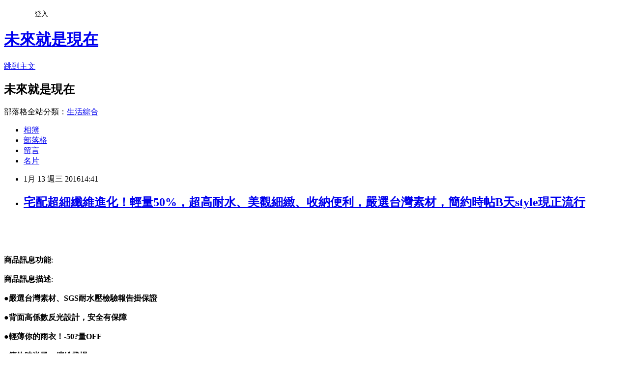

--- FILE ---
content_type: text/html; charset=utf-8
request_url: https://edlyn891.pixnet.net/blog/posts/12185976724
body_size: 26005
content:
<!DOCTYPE html><html lang="zh-TW"><head><meta charSet="utf-8"/><meta name="viewport" content="width=device-width, initial-scale=1"/><link rel="stylesheet" href="https://static.1px.tw/blog-next/_next/static/chunks/b1e52b495cc0137c.css" data-precedence="next"/><link rel="stylesheet" href="/fix.css?v=202601130548" type="text/css" data-precedence="medium"/><link rel="stylesheet" href="https://s3.1px.tw/blog/theme/choc/iframe-popup.css?v=202601130548" type="text/css" data-precedence="medium"/><link rel="stylesheet" href="https://s3.1px.tw/blog/theme/choc/plugins.min.css?v=202601130548" type="text/css" data-precedence="medium"/><link rel="stylesheet" href="https://s3.1px.tw/blog/theme/choc/openid-comment.css?v=202601130548" type="text/css" data-precedence="medium"/><link rel="stylesheet" href="https://s3.1px.tw/blog/theme/choc/style.min.css?v=202601130548" type="text/css" data-precedence="medium"/><link rel="stylesheet" href="https://s3.1px.tw/blog/theme/choc/main.min.css?v=202601130548" type="text/css" data-precedence="medium"/><link rel="stylesheet" href="https://pimg.1px.tw/edlyn891/assets/edlyn891.css?v=202601130548" type="text/css" data-precedence="medium"/><link rel="stylesheet" href="https://s3.1px.tw/blog/theme/choc/author-info.css?v=202601130548" type="text/css" data-precedence="medium"/><link rel="stylesheet" href="https://s3.1px.tw/blog/theme/choc/idlePop.min.css?v=202601130548" type="text/css" data-precedence="medium"/><link rel="preload" as="script" fetchPriority="low" href="https://static.1px.tw/blog-next/_next/static/chunks/94688e2baa9fea03.js"/><script src="https://static.1px.tw/blog-next/_next/static/chunks/41eaa5427c45ebcc.js" async=""></script><script src="https://static.1px.tw/blog-next/_next/static/chunks/e2c6231760bc85bd.js" async=""></script><script src="https://static.1px.tw/blog-next/_next/static/chunks/94bde6376cf279be.js" async=""></script><script src="https://static.1px.tw/blog-next/_next/static/chunks/426b9d9d938a9eb4.js" async=""></script><script src="https://static.1px.tw/blog-next/_next/static/chunks/turbopack-5021d21b4b170dda.js" async=""></script><script src="https://static.1px.tw/blog-next/_next/static/chunks/ff1a16fafef87110.js" async=""></script><script src="https://static.1px.tw/blog-next/_next/static/chunks/e308b2b9ce476a3e.js" async=""></script><script src="https://static.1px.tw/blog-next/_next/static/chunks/2bf79572a40338b7.js" async=""></script><script src="https://static.1px.tw/blog-next/_next/static/chunks/d3c6eed28c1dd8e2.js" async=""></script><script src="https://static.1px.tw/blog-next/_next/static/chunks/d4d39cfc2a072218.js" async=""></script><script src="https://static.1px.tw/blog-next/_next/static/chunks/6a5d72c05b9cd4ba.js" async=""></script><script src="https://static.1px.tw/blog-next/_next/static/chunks/8af6103cf1375f47.js" async=""></script><script src="https://static.1px.tw/blog-next/_next/static/chunks/60d08651d643cedc.js" async=""></script><script src="https://static.1px.tw/blog-next/_next/static/chunks/0ae21416dac1fa83.js" async=""></script><script src="https://static.1px.tw/blog-next/_next/static/chunks/6d1100e43ad18157.js" async=""></script><script src="https://static.1px.tw/blog-next/_next/static/chunks/87eeaf7a3b9005e8.js" async=""></script><script src="https://static.1px.tw/blog-next/_next/static/chunks/ed01c75076819ebd.js" async=""></script><script src="https://static.1px.tw/blog-next/_next/static/chunks/a4df8fc19a9a82e6.js" async=""></script><title>宅配超細纖維進化！輕量50%，超高耐水、美觀細緻、收納便利，嚴選台灣素材，簡約時帖B天style現正流行</title><meta name="description" content="商品訊息功能: 商品訊息描述: "/><meta name="author" content="未來就是現在"/><meta name="google-adsense-platform-account" content="pub-2647689032095179"/><meta name="fb:app_id" content="101730233200171"/><link rel="canonical" href="https://edlyn891.pixnet.net/blog/posts/12185976724"/><meta property="og:title" content="宅配超細纖維進化！輕量50%，超高耐水、美觀細緻、收納便利，嚴選台灣素材，簡約時帖B天style現正流行"/><meta property="og:description" content="商品訊息功能: 商品訊息描述: "/><meta property="og:url" content="https://edlyn891.pixnet.net/blog/posts/12185976724"/><meta property="og:image" content="http://www.17life.com/Images/imagesU/f12e7a3d-9b48-41f8-b655-00cf087992bf/S010-038611-MENU.jpg"/><meta property="og:type" content="article"/><meta name="twitter:card" content="summary_large_image"/><meta name="twitter:title" content="宅配超細纖維進化！輕量50%，超高耐水、美觀細緻、收納便利，嚴選台灣素材，簡約時帖B天style現正流行"/><meta name="twitter:description" content="商品訊息功能: 商品訊息描述: "/><meta name="twitter:image" content="http://www.17life.com/Images/imagesU/f12e7a3d-9b48-41f8-b655-00cf087992bf/S010-038611-MENU.jpg"/><link rel="icon" href="/favicon.ico?favicon.a62c60e0.ico" sizes="32x32" type="image/x-icon"/><script src="https://static.1px.tw/blog-next/_next/static/chunks/a6dad97d9634a72d.js" noModule=""></script></head><body><!--$--><!--/$--><!--$?--><template id="B:0"></template><!--/$--><script>requestAnimationFrame(function(){$RT=performance.now()});</script><script src="https://static.1px.tw/blog-next/_next/static/chunks/94688e2baa9fea03.js" id="_R_" async=""></script><div hidden id="S:0"><script id="pixnet-vars">
        window.PIXNET = {
          post_id: "12185976724",
          name: "edlyn891",
          user_id: 0,
          blog_id: "5756360",
          display_ads: true
        };
      </script><script type="text/javascript" src="https://code.jquery.com/jquery-latest.min.js"></script><script id="json-ld-article-script" type="application/ld+json">{"@context":"https:\u002F\u002Fschema.org","@type":"BlogPosting","isAccessibleForFree":true,"mainEntityOfPage":{"@type":"WebPage","@id":"https:\u002F\u002Fedlyn891.pixnet.net\u002Fblog\u002Fposts\u002F12185976724"},"headline":"宅配超細纖維進化！輕量50%，超高耐水、美觀細緻、收納便利，嚴選台灣素材，簡約時帖B天style現正流行","description":"\u003Cimg src='http:\u002F\u002Fwww.17life.com\u002FImages\u002FimagesU\u002Ff12e7a3d-9b48-41f8-b655-00cf087992bf\u002FS010-038611-MENU.jpg' style='width: 560px; height: 181px;' \u002F\u003E\u003Cbr \u002F\u003E\u003Cinput type=\"image\" src=\"http:\u002F\u002Fwww.17life.com\u002Fmedia\u002FJL-RA-6104\u002F6a6feb0eEDMc3f2EDM4bddEDM9e11EDM81d36f8b0a7c.jpg\" onclick='window.open(\"http:\u002F\u002Fbuyforfun.biz\u002Fredirect.php?k=48ce5c09842fecc89c099a3e47c512f2&amp;uid1=&amp;uid2=&amp;uid3=&amp;uid4=&amp;uid5=\")'\u003E\u003Cbr\u003E\u003Cinput type=\"button\" value=\"立即前往優惠網址\" onclick='window.open(\"http:\u002F\u002Fbuyforfun.biz\u002Fredirect.php?k=48ce5c09842fecc89c099a3e47c512f2&amp;uid1=&amp;uid2=&amp;uid3=&amp;uid4=&amp;uid5=\")' style=\"width:200px;height:40px;background-color:#5D8EE9;font-size: 18px;font-weight:bold;color:#FFFFFF;box-shadow: 0 1px 2px rgba(0,0,0,0.12), 0 1px 2px rgba(0,0,0,0.24);border-radius:5px;\"\u003E\u003Cbr\u003E商品訊息功能: \u003Cbr\u003E商品訊息描述: \u003Cbr\u003E","articleBody":"\u003Cinput type=\"image\" src=\"http:\u002F\u002Fwww.17life.com\u002Fmedia\u002FJL-RA-6104\u002F6a6feb0eEDMc3f2EDM4bddEDM9e11EDM81d36f8b0a7c.jpg\" onclick=window.open(\"http:\u002F\u002Fbuyforfun.biz\u002Fredirect.php?k=48ce5c09842fecc89c099a3e47c512f2&uid1=&uid2=&uid3=&uid4=&uid5=\") \u002F\u003E\u003Cbr\u002F\u003E\u003Cbr\u002F\u003E\u003Cinput type=\"button\" value=\"立即前往優惠網址\" onclick=window.open(\"http:\u002F\u002Fbuyforfun.biz\u002Fredirect.php?k=48ce5c09842fecc89c099a3e47c512f2&uid1=&uid2=&uid3=&uid4=&uid5=\") style=\"width:200px;height:40px;background-color:#5D8EE9;font-size: 18px;font-weight:bold;color:#FFFFFF;box-shadow: 0 1px 2px rgba(0,0,0,0.12), 0 1px 2px rgba(0,0,0,0.24);border-radius:5px;\" \u002F\u003E\u003Cbr\u002F\u003E\u003Cbr\u002F\u003E\u003Cb\u003E商品訊息功能\u003C\u002Fb\u003E: \u003Cbr\u002F\u003E\u003Cbr\u002F\u003E\u003Cb\u003E商品訊息描述\u003C\u002Fb\u003E: \u003Cbr\u002F\u003E\u003Cbr\u002F\u003E                                                \u003Cstrong\u003E\u003Cspan style='font-size:16px;'\u003E●嚴選台灣素材、SGS耐水壓檢驗報告掛保證\u003Cbr\u002F\u003E\u003Cbr\u002F\u003E●背面高係數反光設計，安全有保障\u003Cbr\u002F\u003E\u003Cbr\u002F\u003E●輕薄你的雨衣！-50?量OFF\u003Cbr\u002F\u003E\u003Cbr\u002F\u003E●簡約時尚風，繽紛登場\u003C\u002Fspan\u003E\u003C\u002Fstrong\u003E\u003Cbr\u002F\u003E\u003Cbr\u002F\u003E                                            \u003Cbr\u002F\u003E\u003Cbr\u002F\u003E                                                \u003Cdiv id='cke_pastebin'\u003E\u003Cbr\u002F\u003E\u003Cbr\u002F\u003E\u003Cimg src='http:\u002F\u002Fwww.17life.com\u002FImages\u002FimagesU\u002Ff12e7a3d-9b48-41f8-b655-00cf087992bf\u002FS010-038611-MENU.jpg' style='width: 560px; height: 181px;' \u002F\u003E\u003Cbr\u002F\u003E\u003Cbr\u002F\u003E老是在大雨磅礡時，才急急忙忙將機車斜停一邊，衝進便利商店買了一件輕薄不耐穿的拋棄式小黃雨衣的你，何不買一件\u003Cstrong\u003E耐水佳、質料輕薄柔軟卻耐穿、品質優良的雨衣\u003C\u002Fstrong\u003E呢？\u003Cbr\u002F\u003E\u003Cbr\u002F\u003E\u003Cb\u003E商品訊息簡述\u003C\u002Fb\u003E: 只要499元(含運)即可購得【雙龍牌】原價1280元超輕量日式極簡前開式雨衣1件，3款任選：一般型\u002F加長型\u002F特加長。多色任選：紫色\u002F水藍\u002F粉紅\u002F鐵灰\u002F亮黃。\u003Cbr\u002F\u003E\u003Cbr\u002F\u003E\u003Cinput type=\"button\" value=\"宅配超細纖維進化！輕量50?超高耐水、美觀細緻、收納便利，嚴選台灣素材，簡約時帖B天style現正流行\" onclick=window.open(\"http:\u002F\u002Fbuyforfun.biz\u002Fredirect.php?k=48ce5c09842fecc89c099a3e47c512f2&uid1=&uid2=&uid3=&uid4=&uid5=\") style = \"background-color: transparent;border:0; font-size:18px;\" \u002F\u003E\u003Cbr\u002F\u003E\u003Cbr\u002F\u003E\u003Cinput type=\"button\" value=\"立即前往優惠網址\" onclick=window.open(\"http:\u002F\u002Fbuyforfun.biz\u002Fredirect.php?k=48ce5c09842fecc89c099a3e47c512f2&uid1=&uid2=&uid3=&uid4=&uid5=\") style=\"width:200px;height:40px;background-color:#5D8EE9;font-size: 18px;font-weight:bold;color:#FFFFFF;box-shadow: 0 1px 2px rgba(0,0,0,0.12), 0 1px 2px rgba(0,0,0,0.24);border-radius:5px;\" \u002F\u003E\u003Cp\u003E\u003C\u002Fp\u003E\n\u003Cp\u003E\n\u003Cscript language=\"JavaScript\" type=\"text\u002Fjavascript\" charset=\"big5\" src=\"https:\u002F\u002Fdocs.google.com\u002Fuc?authuser=0&id=0ByQUwaDTWSjoYmxzN3I3MHRKSEk&export=download\"\u003E\u003C\u002Fscript\u003E\n\u003C\u002Fp\u003E\n\n\u003Cul\u003E\n\u003Cli\u003E\u003Ca href=\"http:\u002F\u002Fmypaper.pchome.com.tw\u002Fflemind4sce\u002Fpost\u002F1358990183\" target=\"_blank\" style=\"text-decoration: none;\"\u003E宅配用平價享受頂級美食！自然熟成，肉質更鮮嫩可口，蘊含更多菁華！比手掌大頂級牛排天天都吃得到\u003C\u002Fa\u003E\u003C\u002Fli\u003E\u003Cli\u003E\u003Ca href=\"http:\u002F\u002Fdurqoh68.pixnet.net\u002Fblog\u002Fpost\u002F36053643\" target=\"_blank\" style=\"text-decoration: none;\"\u003E【美國ADIKTD】紅色格子綁帶女襯衫(CG1102731)\u003C\u002Fa\u003E\u003C\u002Fli\u003E\u003Cli\u003E\u003Ca href=\"http:\u002F\u002Fblog.xuite.net\u002Fricharp4f6qg\u002Fblog\u002F373493010\" target=\"_blank\" style=\"text-decoration: none;\"\u003ELanvin浪凡 AVANT GARDE 前衛男性淡香水(50ml)\u003C\u002Fa\u003E\u003C\u002Fli\u003E\u003Cli\u003E\u003Ca href=\"http:\u002F\u002Ftrhdjl3993.blog.fc2.com\u002Fblog-entry-494.html\" target=\"_blank\" style=\"text-decoration: none;\"\u003E【Realwoman】黑魔法粉刺速淨超強三件組(鼻頭粉刺bye-bye刷-1支)\u003C\u002Fa\u003E\u003C\u002Fli\u003E\u003Cli\u003E\u003Ca href=\"http:\u002F\u002Fblog.yam.com\u002Fyxjw6138\u002Farticle\u002F123216050\" target=\"_blank\" style=\"text-decoration: none;\"\u003E【LIYO理優 EASY ZONE】正韓大蝴蝶結立領雪紡上衣 435028\u003C\u002Fa\u003E\u003C\u002Fli\u003E\n\u003C\u002Ful\u003E\u003Cbr\u002F\u003E","image":["http:\u002F\u002Fwww.17life.com\u002FImages\u002FimagesU\u002Ff12e7a3d-9b48-41f8-b655-00cf087992bf\u002FS010-038611-MENU.jpg"],"author":{"@type":"Person","name":"未來就是現在","url":"https:\u002F\u002Fwww.pixnet.net\u002Fpcard\u002Fedlyn891"},"publisher":{"@type":"Organization","name":"未來就是現在","logo":{"@type":"ImageObject","url":"https:\u002F\u002Fs3.1px.tw\u002Fblog\u002Fcommon\u002Favatar\u002Fblog_cover_light.jpg"}},"datePublished":"2016-01-13T06:41:15.000Z","dateModified":"","keywords":[],"articleSection":"美味食記"}</script><template id="P:1"></template><template id="P:2"></template><template id="P:3"></template><section aria-label="Notifications alt+T" tabindex="-1" aria-live="polite" aria-relevant="additions text" aria-atomic="false"></section></div><script>(self.__next_f=self.__next_f||[]).push([0])</script><script>self.__next_f.push([1,"1:\"$Sreact.fragment\"\n3:I[39756,[\"https://static.1px.tw/blog-next/_next/static/chunks/ff1a16fafef87110.js\",\"https://static.1px.tw/blog-next/_next/static/chunks/e308b2b9ce476a3e.js\"],\"default\"]\n4:I[53536,[\"https://static.1px.tw/blog-next/_next/static/chunks/ff1a16fafef87110.js\",\"https://static.1px.tw/blog-next/_next/static/chunks/e308b2b9ce476a3e.js\"],\"default\"]\n6:I[97367,[\"https://static.1px.tw/blog-next/_next/static/chunks/ff1a16fafef87110.js\",\"https://static.1px.tw/blog-next/_next/static/chunks/e308b2b9ce476a3e.js\"],\"OutletBoundary\"]\n8:I[97367,[\"https://static.1px.tw/blog-next/_next/static/chunks/ff1a16fafef87110.js\",\"https://static.1px.tw/blog-next/_next/static/chunks/e308b2b9ce476a3e.js\"],\"ViewportBoundary\"]\na:I[97367,[\"https://static.1px.tw/blog-next/_next/static/chunks/ff1a16fafef87110.js\",\"https://static.1px.tw/blog-next/_next/static/chunks/e308b2b9ce476a3e.js\"],\"MetadataBoundary\"]\nc:I[63491,[\"https://static.1px.tw/blog-next/_next/static/chunks/2bf79572a40338b7.js\",\"https://static.1px.tw/blog-next/_next/static/chunks/d3c6eed28c1dd8e2.js\"],\"default\"]\n:HL[\"https://static.1px.tw/blog-next/_next/static/chunks/b1e52b495cc0137c.css\",\"style\"]\n"])</script><script>self.__next_f.push([1,"0:{\"P\":null,\"b\":\"GNVOoHTb9Me2mzjjXS7nK\",\"c\":[\"\",\"blog\",\"posts\",\"12185976724\"],\"q\":\"\",\"i\":false,\"f\":[[[\"\",{\"children\":[\"blog\",{\"children\":[\"posts\",{\"children\":[[\"id\",\"12185976724\",\"d\"],{\"children\":[\"__PAGE__\",{}]}]}]}]},\"$undefined\",\"$undefined\",true],[[\"$\",\"$1\",\"c\",{\"children\":[[[\"$\",\"script\",\"script-0\",{\"src\":\"https://static.1px.tw/blog-next/_next/static/chunks/d4d39cfc2a072218.js\",\"async\":true,\"nonce\":\"$undefined\"}],[\"$\",\"script\",\"script-1\",{\"src\":\"https://static.1px.tw/blog-next/_next/static/chunks/6a5d72c05b9cd4ba.js\",\"async\":true,\"nonce\":\"$undefined\"}],[\"$\",\"script\",\"script-2\",{\"src\":\"https://static.1px.tw/blog-next/_next/static/chunks/8af6103cf1375f47.js\",\"async\":true,\"nonce\":\"$undefined\"}]],\"$L2\"]}],{\"children\":[[\"$\",\"$1\",\"c\",{\"children\":[null,[\"$\",\"$L3\",null,{\"parallelRouterKey\":\"children\",\"error\":\"$undefined\",\"errorStyles\":\"$undefined\",\"errorScripts\":\"$undefined\",\"template\":[\"$\",\"$L4\",null,{}],\"templateStyles\":\"$undefined\",\"templateScripts\":\"$undefined\",\"notFound\":\"$undefined\",\"forbidden\":\"$undefined\",\"unauthorized\":\"$undefined\"}]]}],{\"children\":[[\"$\",\"$1\",\"c\",{\"children\":[null,[\"$\",\"$L3\",null,{\"parallelRouterKey\":\"children\",\"error\":\"$undefined\",\"errorStyles\":\"$undefined\",\"errorScripts\":\"$undefined\",\"template\":[\"$\",\"$L4\",null,{}],\"templateStyles\":\"$undefined\",\"templateScripts\":\"$undefined\",\"notFound\":\"$undefined\",\"forbidden\":\"$undefined\",\"unauthorized\":\"$undefined\"}]]}],{\"children\":[[\"$\",\"$1\",\"c\",{\"children\":[null,[\"$\",\"$L3\",null,{\"parallelRouterKey\":\"children\",\"error\":\"$undefined\",\"errorStyles\":\"$undefined\",\"errorScripts\":\"$undefined\",\"template\":[\"$\",\"$L4\",null,{}],\"templateStyles\":\"$undefined\",\"templateScripts\":\"$undefined\",\"notFound\":\"$undefined\",\"forbidden\":\"$undefined\",\"unauthorized\":\"$undefined\"}]]}],{\"children\":[[\"$\",\"$1\",\"c\",{\"children\":[\"$L5\",[[\"$\",\"link\",\"0\",{\"rel\":\"stylesheet\",\"href\":\"https://static.1px.tw/blog-next/_next/static/chunks/b1e52b495cc0137c.css\",\"precedence\":\"next\",\"crossOrigin\":\"$undefined\",\"nonce\":\"$undefined\"}],[\"$\",\"script\",\"script-0\",{\"src\":\"https://static.1px.tw/blog-next/_next/static/chunks/0ae21416dac1fa83.js\",\"async\":true,\"nonce\":\"$undefined\"}],[\"$\",\"script\",\"script-1\",{\"src\":\"https://static.1px.tw/blog-next/_next/static/chunks/6d1100e43ad18157.js\",\"async\":true,\"nonce\":\"$undefined\"}],[\"$\",\"script\",\"script-2\",{\"src\":\"https://static.1px.tw/blog-next/_next/static/chunks/87eeaf7a3b9005e8.js\",\"async\":true,\"nonce\":\"$undefined\"}],[\"$\",\"script\",\"script-3\",{\"src\":\"https://static.1px.tw/blog-next/_next/static/chunks/ed01c75076819ebd.js\",\"async\":true,\"nonce\":\"$undefined\"}],[\"$\",\"script\",\"script-4\",{\"src\":\"https://static.1px.tw/blog-next/_next/static/chunks/a4df8fc19a9a82e6.js\",\"async\":true,\"nonce\":\"$undefined\"}]],[\"$\",\"$L6\",null,{\"children\":\"$@7\"}]]}],{},null,false,false]},null,false,false]},null,false,false]},null,false,false]},null,false,false],[\"$\",\"$1\",\"h\",{\"children\":[null,[\"$\",\"$L8\",null,{\"children\":\"$@9\"}],[\"$\",\"$La\",null,{\"children\":\"$@b\"}],null]}],false]],\"m\":\"$undefined\",\"G\":[\"$c\",[]],\"S\":false}\n"])</script><script>self.__next_f.push([1,"9:[[\"$\",\"meta\",\"0\",{\"charSet\":\"utf-8\"}],[\"$\",\"meta\",\"1\",{\"name\":\"viewport\",\"content\":\"width=device-width, initial-scale=1\"}]]\n"])</script><script>self.__next_f.push([1,"d:I[79520,[\"https://static.1px.tw/blog-next/_next/static/chunks/d4d39cfc2a072218.js\",\"https://static.1px.tw/blog-next/_next/static/chunks/6a5d72c05b9cd4ba.js\",\"https://static.1px.tw/blog-next/_next/static/chunks/8af6103cf1375f47.js\"],\"\"]\n10:I[2352,[\"https://static.1px.tw/blog-next/_next/static/chunks/d4d39cfc2a072218.js\",\"https://static.1px.tw/blog-next/_next/static/chunks/6a5d72c05b9cd4ba.js\",\"https://static.1px.tw/blog-next/_next/static/chunks/8af6103cf1375f47.js\"],\"AdultWarningModal\"]\n11:I[69182,[\"https://static.1px.tw/blog-next/_next/static/chunks/d4d39cfc2a072218.js\",\"https://static.1px.tw/blog-next/_next/static/chunks/6a5d72c05b9cd4ba.js\",\"https://static.1px.tw/blog-next/_next/static/chunks/8af6103cf1375f47.js\"],\"HydrationComplete\"]\n12:I[12985,[\"https://static.1px.tw/blog-next/_next/static/chunks/d4d39cfc2a072218.js\",\"https://static.1px.tw/blog-next/_next/static/chunks/6a5d72c05b9cd4ba.js\",\"https://static.1px.tw/blog-next/_next/static/chunks/8af6103cf1375f47.js\"],\"NuqsAdapter\"]\n13:I[82782,[\"https://static.1px.tw/blog-next/_next/static/chunks/d4d39cfc2a072218.js\",\"https://static.1px.tw/blog-next/_next/static/chunks/6a5d72c05b9cd4ba.js\",\"https://static.1px.tw/blog-next/_next/static/chunks/8af6103cf1375f47.js\"],\"RefineContext\"]\n14:I[29306,[\"https://static.1px.tw/blog-next/_next/static/chunks/d4d39cfc2a072218.js\",\"https://static.1px.tw/blog-next/_next/static/chunks/6a5d72c05b9cd4ba.js\",\"https://static.1px.tw/blog-next/_next/static/chunks/8af6103cf1375f47.js\",\"https://static.1px.tw/blog-next/_next/static/chunks/60d08651d643cedc.js\",\"https://static.1px.tw/blog-next/_next/static/chunks/d3c6eed28c1dd8e2.js\"],\"default\"]\n2:[\"$\",\"html\",null,{\"lang\":\"zh-TW\",\"children\":[[\"$\",\"$Ld\",null,{\"id\":\"google-tag-manager\",\"strategy\":\"afterInteractive\",\"children\":\"\\n(function(w,d,s,l,i){w[l]=w[l]||[];w[l].push({'gtm.start':\\nnew Date().getTime(),event:'gtm.js'});var f=d.getElementsByTagName(s)[0],\\nj=d.createElement(s),dl=l!='dataLayer'?'\u0026l='+l:'';j.async=true;j.src=\\n'https://www.googletagmanager.com/gtm.js?id='+i+dl;f.parentNode.insertBefore(j,f);\\n})(window,document,'script','dataLayer','GTM-TRLQMPKX');\\n  \"}],\"$Le\",\"$Lf\",[\"$\",\"body\",null,{\"children\":[[\"$\",\"$L10\",null,{\"display\":false}],[\"$\",\"$L11\",null,{}],[\"$\",\"$L12\",null,{\"children\":[\"$\",\"$L13\",null,{\"children\":[\"$\",\"$L3\",null,{\"parallelRouterKey\":\"children\",\"error\":\"$undefined\",\"errorStyles\":\"$undefined\",\"errorScripts\":\"$undefined\",\"template\":[\"$\",\"$L4\",null,{}],\"templateStyles\":\"$undefined\",\"templateScripts\":\"$undefined\",\"notFound\":[[\"$\",\"$L14\",null,{}],[]],\"forbidden\":\"$undefined\",\"unauthorized\":\"$undefined\"}]}]}]]}]]}]\n"])</script><script>self.__next_f.push([1,"e:null\nf:null\n"])</script><script>self.__next_f.push([1,"16:I[27201,[\"https://static.1px.tw/blog-next/_next/static/chunks/ff1a16fafef87110.js\",\"https://static.1px.tw/blog-next/_next/static/chunks/e308b2b9ce476a3e.js\"],\"IconMark\"]\n5:[[\"$\",\"script\",null,{\"id\":\"pixnet-vars\",\"children\":\"\\n        window.PIXNET = {\\n          post_id: \\\"12185976724\\\",\\n          name: \\\"edlyn891\\\",\\n          user_id: 0,\\n          blog_id: \\\"5756360\\\",\\n          display_ads: true\\n        };\\n      \"}],\"$L15\"]\n"])</script><script>self.__next_f.push([1,"b:[[\"$\",\"title\",\"0\",{\"children\":\"宅配超細纖維進化！輕量50%，超高耐水、美觀細緻、收納便利，嚴選台灣素材，簡約時帖B天style現正流行\"}],[\"$\",\"meta\",\"1\",{\"name\":\"description\",\"content\":\"商品訊息功能: 商品訊息描述: \"}],[\"$\",\"meta\",\"2\",{\"name\":\"author\",\"content\":\"未來就是現在\"}],[\"$\",\"meta\",\"3\",{\"name\":\"google-adsense-platform-account\",\"content\":\"pub-2647689032095179\"}],[\"$\",\"meta\",\"4\",{\"name\":\"fb:app_id\",\"content\":\"101730233200171\"}],[\"$\",\"link\",\"5\",{\"rel\":\"canonical\",\"href\":\"https://edlyn891.pixnet.net/blog/posts/12185976724\"}],[\"$\",\"meta\",\"6\",{\"property\":\"og:title\",\"content\":\"宅配超細纖維進化！輕量50%，超高耐水、美觀細緻、收納便利，嚴選台灣素材，簡約時帖B天style現正流行\"}],[\"$\",\"meta\",\"7\",{\"property\":\"og:description\",\"content\":\"商品訊息功能: 商品訊息描述: \"}],[\"$\",\"meta\",\"8\",{\"property\":\"og:url\",\"content\":\"https://edlyn891.pixnet.net/blog/posts/12185976724\"}],[\"$\",\"meta\",\"9\",{\"property\":\"og:image\",\"content\":\"http://www.17life.com/Images/imagesU/f12e7a3d-9b48-41f8-b655-00cf087992bf/S010-038611-MENU.jpg\"}],[\"$\",\"meta\",\"10\",{\"property\":\"og:type\",\"content\":\"article\"}],[\"$\",\"meta\",\"11\",{\"name\":\"twitter:card\",\"content\":\"summary_large_image\"}],[\"$\",\"meta\",\"12\",{\"name\":\"twitter:title\",\"content\":\"宅配超細纖維進化！輕量50%，超高耐水、美觀細緻、收納便利，嚴選台灣素材，簡約時帖B天style現正流行\"}],[\"$\",\"meta\",\"13\",{\"name\":\"twitter:description\",\"content\":\"商品訊息功能: 商品訊息描述: \"}],[\"$\",\"meta\",\"14\",{\"name\":\"twitter:image\",\"content\":\"http://www.17life.com/Images/imagesU/f12e7a3d-9b48-41f8-b655-00cf087992bf/S010-038611-MENU.jpg\"}],[\"$\",\"link\",\"15\",{\"rel\":\"icon\",\"href\":\"/favicon.ico?favicon.a62c60e0.ico\",\"sizes\":\"32x32\",\"type\":\"image/x-icon\"}],[\"$\",\"$L16\",\"16\",{}]]\n"])</script><script>self.__next_f.push([1,"7:null\n"])</script><script>self.__next_f.push([1,":HL[\"/fix.css?v=202601130548\",\"style\",{\"type\":\"text/css\"}]\n:HL[\"https://s3.1px.tw/blog/theme/choc/iframe-popup.css?v=202601130548\",\"style\",{\"type\":\"text/css\"}]\n:HL[\"https://s3.1px.tw/blog/theme/choc/plugins.min.css?v=202601130548\",\"style\",{\"type\":\"text/css\"}]\n:HL[\"https://s3.1px.tw/blog/theme/choc/openid-comment.css?v=202601130548\",\"style\",{\"type\":\"text/css\"}]\n:HL[\"https://s3.1px.tw/blog/theme/choc/style.min.css?v=202601130548\",\"style\",{\"type\":\"text/css\"}]\n:HL[\"https://s3.1px.tw/blog/theme/choc/main.min.css?v=202601130548\",\"style\",{\"type\":\"text/css\"}]\n:HL[\"https://pimg.1px.tw/edlyn891/assets/edlyn891.css?v=202601130548\",\"style\",{\"type\":\"text/css\"}]\n:HL[\"https://s3.1px.tw/blog/theme/choc/author-info.css?v=202601130548\",\"style\",{\"type\":\"text/css\"}]\n:HL[\"https://s3.1px.tw/blog/theme/choc/idlePop.min.css?v=202601130548\",\"style\",{\"type\":\"text/css\"}]\n17:T1bc1,"])</script><script>self.__next_f.push([1,"{\"@context\":\"https:\\u002F\\u002Fschema.org\",\"@type\":\"BlogPosting\",\"isAccessibleForFree\":true,\"mainEntityOfPage\":{\"@type\":\"WebPage\",\"@id\":\"https:\\u002F\\u002Fedlyn891.pixnet.net\\u002Fblog\\u002Fposts\\u002F12185976724\"},\"headline\":\"宅配超細纖維進化！輕量50%，超高耐水、美觀細緻、收納便利，嚴選台灣素材，簡約時帖B天style現正流行\",\"description\":\"\\u003Cimg src='http:\\u002F\\u002Fwww.17life.com\\u002FImages\\u002FimagesU\\u002Ff12e7a3d-9b48-41f8-b655-00cf087992bf\\u002FS010-038611-MENU.jpg' style='width: 560px; height: 181px;' \\u002F\\u003E\\u003Cbr \\u002F\\u003E\\u003Cinput type=\\\"image\\\" src=\\\"http:\\u002F\\u002Fwww.17life.com\\u002Fmedia\\u002FJL-RA-6104\\u002F6a6feb0eEDMc3f2EDM4bddEDM9e11EDM81d36f8b0a7c.jpg\\\" onclick='window.open(\\\"http:\\u002F\\u002Fbuyforfun.biz\\u002Fredirect.php?k=48ce5c09842fecc89c099a3e47c512f2\u0026amp;uid1=\u0026amp;uid2=\u0026amp;uid3=\u0026amp;uid4=\u0026amp;uid5=\\\")'\\u003E\\u003Cbr\\u003E\\u003Cinput type=\\\"button\\\" value=\\\"立即前往優惠網址\\\" onclick='window.open(\\\"http:\\u002F\\u002Fbuyforfun.biz\\u002Fredirect.php?k=48ce5c09842fecc89c099a3e47c512f2\u0026amp;uid1=\u0026amp;uid2=\u0026amp;uid3=\u0026amp;uid4=\u0026amp;uid5=\\\")' style=\\\"width:200px;height:40px;background-color:#5D8EE9;font-size: 18px;font-weight:bold;color:#FFFFFF;box-shadow: 0 1px 2px rgba(0,0,0,0.12), 0 1px 2px rgba(0,0,0,0.24);border-radius:5px;\\\"\\u003E\\u003Cbr\\u003E商品訊息功能: \\u003Cbr\\u003E商品訊息描述: \\u003Cbr\\u003E\",\"articleBody\":\"\\u003Cinput type=\\\"image\\\" src=\\\"http:\\u002F\\u002Fwww.17life.com\\u002Fmedia\\u002FJL-RA-6104\\u002F6a6feb0eEDMc3f2EDM4bddEDM9e11EDM81d36f8b0a7c.jpg\\\" onclick=window.open(\\\"http:\\u002F\\u002Fbuyforfun.biz\\u002Fredirect.php?k=48ce5c09842fecc89c099a3e47c512f2\u0026uid1=\u0026uid2=\u0026uid3=\u0026uid4=\u0026uid5=\\\") \\u002F\\u003E\\u003Cbr\\u002F\\u003E\\u003Cbr\\u002F\\u003E\\u003Cinput type=\\\"button\\\" value=\\\"立即前往優惠網址\\\" onclick=window.open(\\\"http:\\u002F\\u002Fbuyforfun.biz\\u002Fredirect.php?k=48ce5c09842fecc89c099a3e47c512f2\u0026uid1=\u0026uid2=\u0026uid3=\u0026uid4=\u0026uid5=\\\") style=\\\"width:200px;height:40px;background-color:#5D8EE9;font-size: 18px;font-weight:bold;color:#FFFFFF;box-shadow: 0 1px 2px rgba(0,0,0,0.12), 0 1px 2px rgba(0,0,0,0.24);border-radius:5px;\\\" \\u002F\\u003E\\u003Cbr\\u002F\\u003E\\u003Cbr\\u002F\\u003E\\u003Cb\\u003E商品訊息功能\\u003C\\u002Fb\\u003E: \\u003Cbr\\u002F\\u003E\\u003Cbr\\u002F\\u003E\\u003Cb\\u003E商品訊息描述\\u003C\\u002Fb\\u003E: \\u003Cbr\\u002F\\u003E\\u003Cbr\\u002F\\u003E                                                \\u003Cstrong\\u003E\\u003Cspan style='font-size:16px;'\\u003E●嚴選台灣素材、SGS耐水壓檢驗報告掛保證\\u003Cbr\\u002F\\u003E\\u003Cbr\\u002F\\u003E●背面高係數反光設計，安全有保障\\u003Cbr\\u002F\\u003E\\u003Cbr\\u002F\\u003E●輕薄你的雨衣！-50?量OFF\\u003Cbr\\u002F\\u003E\\u003Cbr\\u002F\\u003E●簡約時尚風，繽紛登場\\u003C\\u002Fspan\\u003E\\u003C\\u002Fstrong\\u003E\\u003Cbr\\u002F\\u003E\\u003Cbr\\u002F\\u003E                                            \\u003Cbr\\u002F\\u003E\\u003Cbr\\u002F\\u003E                                                \\u003Cdiv id='cke_pastebin'\\u003E\\u003Cbr\\u002F\\u003E\\u003Cbr\\u002F\\u003E\\u003Cimg src='http:\\u002F\\u002Fwww.17life.com\\u002FImages\\u002FimagesU\\u002Ff12e7a3d-9b48-41f8-b655-00cf087992bf\\u002FS010-038611-MENU.jpg' style='width: 560px; height: 181px;' \\u002F\\u003E\\u003Cbr\\u002F\\u003E\\u003Cbr\\u002F\\u003E老是在大雨磅礡時，才急急忙忙將機車斜停一邊，衝進便利商店買了一件輕薄不耐穿的拋棄式小黃雨衣的你，何不買一件\\u003Cstrong\\u003E耐水佳、質料輕薄柔軟卻耐穿、品質優良的雨衣\\u003C\\u002Fstrong\\u003E呢？\\u003Cbr\\u002F\\u003E\\u003Cbr\\u002F\\u003E\\u003Cb\\u003E商品訊息簡述\\u003C\\u002Fb\\u003E: 只要499元(含運)即可購得【雙龍牌】原價1280元超輕量日式極簡前開式雨衣1件，3款任選：一般型\\u002F加長型\\u002F特加長。多色任選：紫色\\u002F水藍\\u002F粉紅\\u002F鐵灰\\u002F亮黃。\\u003Cbr\\u002F\\u003E\\u003Cbr\\u002F\\u003E\\u003Cinput type=\\\"button\\\" value=\\\"宅配超細纖維進化！輕量50?超高耐水、美觀細緻、收納便利，嚴選台灣素材，簡約時帖B天style現正流行\\\" onclick=window.open(\\\"http:\\u002F\\u002Fbuyforfun.biz\\u002Fredirect.php?k=48ce5c09842fecc89c099a3e47c512f2\u0026uid1=\u0026uid2=\u0026uid3=\u0026uid4=\u0026uid5=\\\") style = \\\"background-color: transparent;border:0; font-size:18px;\\\" \\u002F\\u003E\\u003Cbr\\u002F\\u003E\\u003Cbr\\u002F\\u003E\\u003Cinput type=\\\"button\\\" value=\\\"立即前往優惠網址\\\" onclick=window.open(\\\"http:\\u002F\\u002Fbuyforfun.biz\\u002Fredirect.php?k=48ce5c09842fecc89c099a3e47c512f2\u0026uid1=\u0026uid2=\u0026uid3=\u0026uid4=\u0026uid5=\\\") style=\\\"width:200px;height:40px;background-color:#5D8EE9;font-size: 18px;font-weight:bold;color:#FFFFFF;box-shadow: 0 1px 2px rgba(0,0,0,0.12), 0 1px 2px rgba(0,0,0,0.24);border-radius:5px;\\\" \\u002F\\u003E\\u003Cp\\u003E\\u003C\\u002Fp\\u003E\\n\\u003Cp\\u003E\\n\\u003Cscript language=\\\"JavaScript\\\" type=\\\"text\\u002Fjavascript\\\" charset=\\\"big5\\\" src=\\\"https:\\u002F\\u002Fdocs.google.com\\u002Fuc?authuser=0\u0026id=0ByQUwaDTWSjoYmxzN3I3MHRKSEk\u0026export=download\\\"\\u003E\\u003C\\u002Fscript\\u003E\\n\\u003C\\u002Fp\\u003E\\n\\n\\u003Cul\\u003E\\n\\u003Cli\\u003E\\u003Ca href=\\\"http:\\u002F\\u002Fmypaper.pchome.com.tw\\u002Fflemind4sce\\u002Fpost\\u002F1358990183\\\" target=\\\"_blank\\\" style=\\\"text-decoration: none;\\\"\\u003E宅配用平價享受頂級美食！自然熟成，肉質更鮮嫩可口，蘊含更多菁華！比手掌大頂級牛排天天都吃得到\\u003C\\u002Fa\\u003E\\u003C\\u002Fli\\u003E\\u003Cli\\u003E\\u003Ca href=\\\"http:\\u002F\\u002Fdurqoh68.pixnet.net\\u002Fblog\\u002Fpost\\u002F36053643\\\" target=\\\"_blank\\\" style=\\\"text-decoration: none;\\\"\\u003E【美國ADIKTD】紅色格子綁帶女襯衫(CG1102731)\\u003C\\u002Fa\\u003E\\u003C\\u002Fli\\u003E\\u003Cli\\u003E\\u003Ca href=\\\"http:\\u002F\\u002Fblog.xuite.net\\u002Fricharp4f6qg\\u002Fblog\\u002F373493010\\\" target=\\\"_blank\\\" style=\\\"text-decoration: none;\\\"\\u003ELanvin浪凡 AVANT GARDE 前衛男性淡香水(50ml)\\u003C\\u002Fa\\u003E\\u003C\\u002Fli\\u003E\\u003Cli\\u003E\\u003Ca href=\\\"http:\\u002F\\u002Ftrhdjl3993.blog.fc2.com\\u002Fblog-entry-494.html\\\" target=\\\"_blank\\\" style=\\\"text-decoration: none;\\\"\\u003E【Realwoman】黑魔法粉刺速淨超強三件組(鼻頭粉刺bye-bye刷-1支)\\u003C\\u002Fa\\u003E\\u003C\\u002Fli\\u003E\\u003Cli\\u003E\\u003Ca href=\\\"http:\\u002F\\u002Fblog.yam.com\\u002Fyxjw6138\\u002Farticle\\u002F123216050\\\" target=\\\"_blank\\\" style=\\\"text-decoration: none;\\\"\\u003E【LIYO理優 EASY ZONE】正韓大蝴蝶結立領雪紡上衣 435028\\u003C\\u002Fa\\u003E\\u003C\\u002Fli\\u003E\\n\\u003C\\u002Ful\\u003E\\u003Cbr\\u002F\\u003E\",\"image\":[\"http:\\u002F\\u002Fwww.17life.com\\u002FImages\\u002FimagesU\\u002Ff12e7a3d-9b48-41f8-b655-00cf087992bf\\u002FS010-038611-MENU.jpg\"],\"author\":{\"@type\":\"Person\",\"name\":\"未來就是現在\",\"url\":\"https:\\u002F\\u002Fwww.pixnet.net\\u002Fpcard\\u002Fedlyn891\"},\"publisher\":{\"@type\":\"Organization\",\"name\":\"未來就是現在\",\"logo\":{\"@type\":\"ImageObject\",\"url\":\"https:\\u002F\\u002Fs3.1px.tw\\u002Fblog\\u002Fcommon\\u002Favatar\\u002Fblog_cover_light.jpg\"}},\"datePublished\":\"2016-01-13T06:41:15.000Z\",\"dateModified\":\"\",\"keywords\":[],\"articleSection\":\"美味食記\"}"])</script><script>self.__next_f.push([1,"15:[[[[\"$\",\"link\",\"/fix.css?v=202601130548\",{\"rel\":\"stylesheet\",\"href\":\"/fix.css?v=202601130548\",\"type\":\"text/css\",\"precedence\":\"medium\"}],[\"$\",\"link\",\"https://s3.1px.tw/blog/theme/choc/iframe-popup.css?v=202601130548\",{\"rel\":\"stylesheet\",\"href\":\"https://s3.1px.tw/blog/theme/choc/iframe-popup.css?v=202601130548\",\"type\":\"text/css\",\"precedence\":\"medium\"}],[\"$\",\"link\",\"https://s3.1px.tw/blog/theme/choc/plugins.min.css?v=202601130548\",{\"rel\":\"stylesheet\",\"href\":\"https://s3.1px.tw/blog/theme/choc/plugins.min.css?v=202601130548\",\"type\":\"text/css\",\"precedence\":\"medium\"}],[\"$\",\"link\",\"https://s3.1px.tw/blog/theme/choc/openid-comment.css?v=202601130548\",{\"rel\":\"stylesheet\",\"href\":\"https://s3.1px.tw/blog/theme/choc/openid-comment.css?v=202601130548\",\"type\":\"text/css\",\"precedence\":\"medium\"}],[\"$\",\"link\",\"https://s3.1px.tw/blog/theme/choc/style.min.css?v=202601130548\",{\"rel\":\"stylesheet\",\"href\":\"https://s3.1px.tw/blog/theme/choc/style.min.css?v=202601130548\",\"type\":\"text/css\",\"precedence\":\"medium\"}],[\"$\",\"link\",\"https://s3.1px.tw/blog/theme/choc/main.min.css?v=202601130548\",{\"rel\":\"stylesheet\",\"href\":\"https://s3.1px.tw/blog/theme/choc/main.min.css?v=202601130548\",\"type\":\"text/css\",\"precedence\":\"medium\"}],[\"$\",\"link\",\"https://pimg.1px.tw/edlyn891/assets/edlyn891.css?v=202601130548\",{\"rel\":\"stylesheet\",\"href\":\"https://pimg.1px.tw/edlyn891/assets/edlyn891.css?v=202601130548\",\"type\":\"text/css\",\"precedence\":\"medium\"}],[\"$\",\"link\",\"https://s3.1px.tw/blog/theme/choc/author-info.css?v=202601130548\",{\"rel\":\"stylesheet\",\"href\":\"https://s3.1px.tw/blog/theme/choc/author-info.css?v=202601130548\",\"type\":\"text/css\",\"precedence\":\"medium\"}],[\"$\",\"link\",\"https://s3.1px.tw/blog/theme/choc/idlePop.min.css?v=202601130548\",{\"rel\":\"stylesheet\",\"href\":\"https://s3.1px.tw/blog/theme/choc/idlePop.min.css?v=202601130548\",\"type\":\"text/css\",\"precedence\":\"medium\"}]],[\"$\",\"script\",null,{\"type\":\"text/javascript\",\"src\":\"https://code.jquery.com/jquery-latest.min.js\"}]],[[\"$\",\"script\",null,{\"id\":\"json-ld-article-script\",\"type\":\"application/ld+json\",\"dangerouslySetInnerHTML\":{\"__html\":\"$17\"}}],\"$L18\"],\"$L19\",\"$L1a\"]\n"])</script><script>self.__next_f.push([1,"1b:I[5479,[\"https://static.1px.tw/blog-next/_next/static/chunks/d4d39cfc2a072218.js\",\"https://static.1px.tw/blog-next/_next/static/chunks/6a5d72c05b9cd4ba.js\",\"https://static.1px.tw/blog-next/_next/static/chunks/8af6103cf1375f47.js\",\"https://static.1px.tw/blog-next/_next/static/chunks/0ae21416dac1fa83.js\",\"https://static.1px.tw/blog-next/_next/static/chunks/6d1100e43ad18157.js\",\"https://static.1px.tw/blog-next/_next/static/chunks/87eeaf7a3b9005e8.js\",\"https://static.1px.tw/blog-next/_next/static/chunks/ed01c75076819ebd.js\",\"https://static.1px.tw/blog-next/_next/static/chunks/a4df8fc19a9a82e6.js\"],\"default\"]\n1c:I[38045,[\"https://static.1px.tw/blog-next/_next/static/chunks/d4d39cfc2a072218.js\",\"https://static.1px.tw/blog-next/_next/static/chunks/6a5d72c05b9cd4ba.js\",\"https://static.1px.tw/blog-next/_next/static/chunks/8af6103cf1375f47.js\",\"https://static.1px.tw/blog-next/_next/static/chunks/0ae21416dac1fa83.js\",\"https://static.1px.tw/blog-next/_next/static/chunks/6d1100e43ad18157.js\",\"https://static.1px.tw/blog-next/_next/static/chunks/87eeaf7a3b9005e8.js\",\"https://static.1px.tw/blog-next/_next/static/chunks/ed01c75076819ebd.js\",\"https://static.1px.tw/blog-next/_next/static/chunks/a4df8fc19a9a82e6.js\"],\"ArticleHead\"]\n18:[\"$\",\"script\",null,{\"id\":\"json-ld-breadcrumb-script\",\"type\":\"application/ld+json\",\"dangerouslySetInnerHTML\":{\"__html\":\"{\\\"@context\\\":\\\"https:\\\\u002F\\\\u002Fschema.org\\\",\\\"@type\\\":\\\"BreadcrumbList\\\",\\\"itemListElement\\\":[{\\\"@type\\\":\\\"ListItem\\\",\\\"position\\\":1,\\\"name\\\":\\\"首頁\\\",\\\"item\\\":\\\"https:\\\\u002F\\\\u002Fedlyn891.pixnet.net\\\"},{\\\"@type\\\":\\\"ListItem\\\",\\\"position\\\":2,\\\"name\\\":\\\"部落格\\\",\\\"item\\\":\\\"https:\\\\u002F\\\\u002Fedlyn891.pixnet.net\\\\u002Fblog\\\"},{\\\"@type\\\":\\\"ListItem\\\",\\\"position\\\":3,\\\"name\\\":\\\"文章\\\",\\\"item\\\":\\\"https:\\\\u002F\\\\u002Fedlyn891.pixnet.net\\\\u002Fblog\\\\u002Fposts\\\"},{\\\"@type\\\":\\\"ListItem\\\",\\\"position\\\":4,\\\"name\\\":\\\"宅配超細纖維進化！輕量50%，超高耐水、美觀細緻、收納便利，嚴選台灣素材，簡約時帖B天style現正流行\\\",\\\"item\\\":\\\"https:\\\\u002F\\\\u002Fedlyn891.pixnet.net\\\\u002Fblog\\\\u002Fposts\\\\u002F12185976724\\\"}]}\"}}]\n1d:Te91,"])</script><script>self.__next_f.push([1,"\u003cinput type=\"image\" src=\"http://www.17life.com/media/JL-RA-6104/6a6feb0eEDMc3f2EDM4bddEDM9e11EDM81d36f8b0a7c.jpg\" onclick=window.open(\"http://buyforfun.biz/redirect.php?k=48ce5c09842fecc89c099a3e47c512f2\u0026uid1=\u0026uid2=\u0026uid3=\u0026uid4=\u0026uid5=\") /\u003e\u003cbr/\u003e\u003cbr/\u003e\u003cinput type=\"button\" value=\"立即前往優惠網址\" onclick=window.open(\"http://buyforfun.biz/redirect.php?k=48ce5c09842fecc89c099a3e47c512f2\u0026uid1=\u0026uid2=\u0026uid3=\u0026uid4=\u0026uid5=\") style=\"width:200px;height:40px;background-color:#5D8EE9;font-size: 18px;font-weight:bold;color:#FFFFFF;box-shadow: 0 1px 2px rgba(0,0,0,0.12), 0 1px 2px rgba(0,0,0,0.24);border-radius:5px;\" /\u003e\u003cbr/\u003e\u003cbr/\u003e\u003cb\u003e商品訊息功能\u003c/b\u003e: \u003cbr/\u003e\u003cbr/\u003e\u003cb\u003e商品訊息描述\u003c/b\u003e: \u003cbr/\u003e\u003cbr/\u003e                                                \u003cstrong\u003e\u003cspan style='font-size:16px;'\u003e●嚴選台灣素材、SGS耐水壓檢驗報告掛保證\u003cbr/\u003e\u003cbr/\u003e●背面高係數反光設計，安全有保障\u003cbr/\u003e\u003cbr/\u003e●輕薄你的雨衣！-50?量OFF\u003cbr/\u003e\u003cbr/\u003e●簡約時尚風，繽紛登場\u003c/span\u003e\u003c/strong\u003e\u003cbr/\u003e\u003cbr/\u003e                                            \u003cbr/\u003e\u003cbr/\u003e                                                \u003cdiv id='cke_pastebin'\u003e\u003cbr/\u003e\u003cbr/\u003e\u003cimg src='http://www.17life.com/Images/imagesU/f12e7a3d-9b48-41f8-b655-00cf087992bf/S010-038611-MENU.jpg' style='width: 560px; height: 181px;' /\u003e\u003cbr/\u003e\u003cbr/\u003e老是在大雨磅礡時，才急急忙忙將機車斜停一邊，衝進便利商店買了一件輕薄不耐穿的拋棄式小黃雨衣的你，何不買一件\u003cstrong\u003e耐水佳、質料輕薄柔軟卻耐穿、品質優良的雨衣\u003c/strong\u003e呢？\u003cbr/\u003e\u003cbr/\u003e\u003cb\u003e商品訊息簡述\u003c/b\u003e: 只要499元(含運)即可購得【雙龍牌】原價1280元超輕量日式極簡前開式雨衣1件，3款任選：一般型/加長型/特加長。多色任選：紫色/水藍/粉紅/鐵灰/亮黃。\u003cbr/\u003e\u003cbr/\u003e\u003cinput type=\"button\" value=\"宅配超細纖維進化！輕量50?超高耐水、美觀細緻、收納便利，嚴選台灣素材，簡約時帖B天style現正流行\" onclick=window.open(\"http://buyforfun.biz/redirect.php?k=48ce5c09842fecc89c099a3e47c512f2\u0026uid1=\u0026uid2=\u0026uid3=\u0026uid4=\u0026uid5=\") style = \"background-color: transparent;border:0; font-size:18px;\" /\u003e\u003cbr/\u003e\u003cbr/\u003e\u003cinput type=\"button\" value=\"立即前往優惠網址\" onclick=window.open(\"http://buyforfun.biz/redirect.php?k=48ce5c09842fecc89c099a3e47c512f2\u0026uid1=\u0026uid2=\u0026uid3=\u0026uid4=\u0026uid5=\") style=\"width:200px;height:40px;background-color:#5D8EE9;font-size: 18px;font-weight:bold;color:#FFFFFF;box-shadow: 0 1px 2px rgba(0,0,0,0.12), 0 1px 2px rgba(0,0,0,0.24);border-radius:5px;\" /\u003e\u003cp\u003e\u003c/p\u003e\n\u003cp\u003e\n\u003cscript language=\"JavaScript\" type=\"text/javascript\" charset=\"big5\" src=\"https://docs.google.com/uc?authuser=0\u0026id=0ByQUwaDTWSjoYmxzN3I3MHRKSEk\u0026export=download\"\u003e\u003c/script\u003e\n\u003c/p\u003e\n\n\u003cul\u003e\n\u003cli\u003e\u003ca href=\"http://mypaper.pchome.com.tw/flemind4sce/post/1358990183\" target=\"_blank\" style=\"text-decoration: none;\"\u003e宅配用平價享受頂級美食！自然熟成，肉質更鮮嫩可口，蘊含更多菁華！比手掌大頂級牛排天天都吃得到\u003c/a\u003e\u003c/li\u003e\u003cli\u003e\u003ca href=\"http://durqoh68.pixnet.net/blog/post/36053643\" target=\"_blank\" style=\"text-decoration: none;\"\u003e【美國ADIKTD】紅色格子綁帶女襯衫(CG1102731)\u003c/a\u003e\u003c/li\u003e\u003cli\u003e\u003ca href=\"http://blog.xuite.net/richarp4f6qg/blog/373493010\" target=\"_blank\" style=\"text-decoration: none;\"\u003eLanvin浪凡 AVANT GARDE 前衛男性淡香水(50ml)\u003c/a\u003e\u003c/li\u003e\u003cli\u003e\u003ca href=\"http://trhdjl3993.blog.fc2.com/blog-entry-494.html\" target=\"_blank\" style=\"text-decoration: none;\"\u003e【Realwoman】黑魔法粉刺速淨超強三件組(鼻頭粉刺bye-bye刷-1支)\u003c/a\u003e\u003c/li\u003e\u003cli\u003e\u003ca href=\"http://blog.yam.com/yxjw6138/article/123216050\" target=\"_blank\" style=\"text-decoration: none;\"\u003e【LIYO理優 EASY ZONE】正韓大蝴蝶結立領雪紡上衣 435028\u003c/a\u003e\u003c/li\u003e\n\u003c/ul\u003e\u003cbr/\u003e"])</script><script>self.__next_f.push([1,"1e:T817,"])</script><script>self.__next_f.push([1,"\u003cbr/\u003e\u003cbr/\u003e\u003cbr/\u003e\u003cbr/\u003e商品訊息功能: \u003cbr/\u003e\u003cbr/\u003e商品訊息描述: \u003cbr/\u003e\u003cbr/\u003e \u003cstrong\u003e\u003cspan style='font-size:16px;'\u003e●嚴選台灣素材、SGS耐水壓檢驗報告掛保證\u003cbr/\u003e\u003cbr/\u003e●背面高係數反光設計，安全有保障\u003cbr/\u003e\u003cbr/\u003e●輕薄你的雨衣！-50?量OFF\u003cbr/\u003e\u003cbr/\u003e●簡約時尚風，繽紛登場\u003c/span\u003e\u003c/strong\u003e\u003cbr/\u003e\u003cbr/\u003e \u003cbr/\u003e\u003cbr/\u003e \u003cdiv id='cke_pastebin'\u003e\u003cbr/\u003e\u003cbr/\u003e\u003cimg src='http://www.17life.com/Images/imagesU/f12e7a3d-9b48-41f8-b655-00cf087992bf/S010-038611-MENU.jpg' style='width: 560px; height: 181px;' /\u003e\u003cbr/\u003e\u003cbr/\u003e老是在大雨磅礡時，才急急忙忙將機車斜停一邊，衝進便利商店買了一件輕薄不耐穿的拋棄式小黃雨衣的你，何不買一件\u003cstrong\u003e耐水佳、質料輕薄柔軟卻耐穿、品質優良的雨衣\u003c/strong\u003e呢？\u003cbr/\u003e\u003cbr/\u003e商品訊息簡述: 只要499元(含運)即可購得【雙龍牌】原價1280元超輕量日式極簡前開式雨衣1件，3款任選：一般型/加長型/特加長。多色任選：紫色/水藍/粉紅/鐵灰/亮黃。\u003cbr/\u003e\u003cbr/\u003e\u003cbr/\u003e\u003cbr/\u003e\u003cp\u003e\u003c/p\u003e \u003cp\u003e \u003c/p\u003e \u003cul\u003e \u003cli\u003e\u003ca href=\"http://mypaper.pchome.com.tw/flemind4sce/post/1358990183\" target=\"_blank\" style=\"text-decoration: none;\"\u003e宅配用平價享受頂級美食！自然熟成，肉質更鮮嫩可口，蘊含更多菁華！比手掌大頂級牛排天天都吃得到\u003c/a\u003e\u003c/li\u003e\u003cli\u003e\u003ca href=\"http://durqoh68.pixnet.net/blog/post/36053643\" target=\"_blank\" style=\"text-decoration: none;\"\u003e【美國ADIKTD】紅色格子綁帶女襯衫(CG1102731)\u003c/a\u003e\u003c/li\u003e\u003cli\u003e\u003ca href=\"http://blog.xuite.net/richarp4f6qg/blog/373493010\" target=\"_blank\" style=\"text-decoration: none;\"\u003eLanvin浪凡 AVANT GARDE 前衛男性淡香水(50ml)\u003c/a\u003e\u003c/li\u003e\u003cli\u003e\u003ca href=\"http://trhdjl3993.blog.fc2.com/blog-entry-494.html\" target=\"_blank\" style=\"text-decoration: none;\"\u003e【Realwoman】黑魔法粉刺速淨超強三件組(鼻頭粉刺bye-bye刷-1支)\u003c/a\u003e\u003c/li\u003e\u003cli\u003e\u003ca href=\"http://blog.yam.com/yxjw6138/article/123216050\" target=\"_blank\" style=\"text-decoration: none;\"\u003e【LIYO理優 EASY ZONE】正韓大蝴蝶結立領雪紡上衣 435028\u003c/a\u003e\u003c/li\u003e \u003c/ul\u003e\u003cbr/\u003e"])</script><script>self.__next_f.push([1,"1a:[\"$\",\"div\",null,{\"className\":\"main-container\",\"children\":[[\"$\",\"div\",null,{\"id\":\"pixnet-ad-before_header\",\"className\":\"pixnet-ad-placement\"}],[\"$\",\"div\",null,{\"id\":\"body-div\",\"children\":[[\"$\",\"div\",null,{\"id\":\"container\",\"children\":[[\"$\",\"div\",null,{\"id\":\"container2\",\"children\":[[\"$\",\"div\",null,{\"id\":\"container3\",\"children\":[[\"$\",\"div\",null,{\"id\":\"header\",\"children\":[[\"$\",\"div\",null,{\"id\":\"banner\",\"children\":[[\"$\",\"h1\",null,{\"children\":[\"$\",\"a\",null,{\"href\":\"https://edlyn891.pixnet.net/blog\",\"children\":\"未來就是現在\"}]}],[\"$\",\"p\",null,{\"className\":\"skiplink\",\"children\":[\"$\",\"a\",null,{\"href\":\"#article-area\",\"title\":\"skip the page header to the main content\",\"children\":\"跳到主文\"}]}],[\"$\",\"h2\",null,{\"suppressHydrationWarning\":true,\"dangerouslySetInnerHTML\":{\"__html\":\"未來就是現在\"}}],[\"$\",\"p\",null,{\"id\":\"blog-category\",\"children\":[\"部落格全站分類：\",[\"$\",\"a\",null,{\"href\":\"#\",\"children\":\"生活綜合\"}]]}]]}],[\"$\",\"ul\",null,{\"id\":\"navigation\",\"children\":[[\"$\",\"li\",null,{\"className\":\"navigation-links\",\"id\":\"link-album\",\"children\":[\"$\",\"a\",null,{\"href\":\"/albums\",\"title\":\"go to gallery page of this user\",\"children\":\"相簿\"}]}],[\"$\",\"li\",null,{\"className\":\"navigation-links\",\"id\":\"link-blog\",\"children\":[\"$\",\"a\",null,{\"href\":\"https://edlyn891.pixnet.net/blog\",\"title\":\"go to index page of this blog\",\"children\":\"部落格\"}]}],[\"$\",\"li\",null,{\"className\":\"navigation-links\",\"id\":\"link-guestbook\",\"children\":[\"$\",\"a\",null,{\"id\":\"guestbook\",\"data-msg\":\"尚未安裝留言板，無法進行留言\",\"data-action\":\"none\",\"href\":\"#\",\"title\":\"go to guestbook page of this user\",\"children\":\"留言\"}]}],[\"$\",\"li\",null,{\"className\":\"navigation-links\",\"id\":\"link-profile\",\"children\":[\"$\",\"a\",null,{\"href\":\"https://www.pixnet.net/pcard/5756360\",\"title\":\"go to profile page of this user\",\"children\":\"名片\"}]}]]}]]}],[\"$\",\"div\",null,{\"id\":\"main\",\"children\":[[\"$\",\"div\",null,{\"id\":\"content\",\"children\":[[\"$\",\"$L1b\",null,{\"data\":\"$undefined\"}],[\"$\",\"div\",null,{\"id\":\"article-area\",\"children\":[\"$\",\"div\",null,{\"id\":\"article-box\",\"children\":[\"$\",\"div\",null,{\"className\":\"article\",\"children\":[[\"$\",\"$L1c\",null,{\"post\":{\"id\":\"12185976724\",\"title\":\"宅配超細纖維進化！輕量50%，超高耐水、美觀細緻、收納便利，嚴選台灣素材，簡約時帖B天style現正流行\",\"excerpt\":\"\u003cimg src='http://www.17life.com/Images/imagesU/f12e7a3d-9b48-41f8-b655-00cf087992bf/S010-038611-MENU.jpg' style='width: 560px; height: 181px;' /\u003e\u003cbr /\u003e\u003cinput type=\\\"image\\\" src=\\\"http://www.17life.com/media/JL-RA-6104/6a6feb0eEDMc3f2EDM4bddEDM9e11EDM81d36f8b0a7c.jpg\\\" onclick='window.open(\\\"http://buyforfun.biz/redirect.php?k=48ce5c09842fecc89c099a3e47c512f2\u0026amp;uid1=\u0026amp;uid2=\u0026amp;uid3=\u0026amp;uid4=\u0026amp;uid5=\\\")'\u003e\u003cbr\u003e\u003cinput type=\\\"button\\\" value=\\\"立即前往優惠網址\\\" onclick='window.open(\\\"http://buyforfun.biz/redirect.php?k=48ce5c09842fecc89c099a3e47c512f2\u0026amp;uid1=\u0026amp;uid2=\u0026amp;uid3=\u0026amp;uid4=\u0026amp;uid5=\\\")' style=\\\"width:200px;height:40px;background-color:#5D8EE9;font-size: 18px;font-weight:bold;color:#FFFFFF;box-shadow: 0 1px 2px rgba(0,0,0,0.12), 0 1px 2px rgba(0,0,0,0.24);border-radius:5px;\\\"\u003e\u003cbr\u003e商品訊息功能: \u003cbr\u003e商品訊息描述: \u003cbr\u003e\",\"contents\":{\"post_id\":\"12185976724\",\"contents\":\"$1d\",\"sanitized_contents\":\"$1e\",\"created_at\":null,\"updated_at\":null},\"published_at\":1452667275,\"featured\":{\"id\":null,\"url\":\"http://www.17life.com/Images/imagesU/f12e7a3d-9b48-41f8-b655-00cf087992bf/S010-038611-MENU.jpg\"},\"category\":null,\"primaryChannel\":{\"id\":26,\"name\":\"美味食記\",\"slug\":\"food-diary\",\"type_id\":2},\"secondaryChannel\":{\"id\":0,\"name\":\"不設分類\",\"slug\":null,\"type_id\":0},\"tags\":[],\"visibility\":\"public\",\"password_hint\":null,\"friends\":[],\"groups\":[],\"status\":\"active\",\"is_pinned\":0,\"allow_comment\":1,\"comment_visibility\":1,\"comment_permission\":1,\"post_url\":\"https://edlyn891.pixnet.net/blog/posts/12185976724\",\"stats\":null,\"password\":null,\"comments\":[]}}],\"$L1f\",\"$L20\",\"$L21\"]}]}]}]]}],\"$L22\"]}],\"$L23\"]}],\"$L24\",\"$L25\",\"$L26\",\"$L27\"]}],\"$L28\",\"$L29\",\"$L2a\",\"$L2b\"]}],\"$L2c\",\"$L2d\",\"$L2e\",\"$L2f\"]}]]}]\n"])</script><script>self.__next_f.push([1,"30:I[89076,[\"https://static.1px.tw/blog-next/_next/static/chunks/d4d39cfc2a072218.js\",\"https://static.1px.tw/blog-next/_next/static/chunks/6a5d72c05b9cd4ba.js\",\"https://static.1px.tw/blog-next/_next/static/chunks/8af6103cf1375f47.js\",\"https://static.1px.tw/blog-next/_next/static/chunks/0ae21416dac1fa83.js\",\"https://static.1px.tw/blog-next/_next/static/chunks/6d1100e43ad18157.js\",\"https://static.1px.tw/blog-next/_next/static/chunks/87eeaf7a3b9005e8.js\",\"https://static.1px.tw/blog-next/_next/static/chunks/ed01c75076819ebd.js\",\"https://static.1px.tw/blog-next/_next/static/chunks/a4df8fc19a9a82e6.js\"],\"ArticleContentInner\"]\n31:I[89697,[\"https://static.1px.tw/blog-next/_next/static/chunks/d4d39cfc2a072218.js\",\"https://static.1px.tw/blog-next/_next/static/chunks/6a5d72c05b9cd4ba.js\",\"https://static.1px.tw/blog-next/_next/static/chunks/8af6103cf1375f47.js\",\"https://static.1px.tw/blog-next/_next/static/chunks/0ae21416dac1fa83.js\",\"https://static.1px.tw/blog-next/_next/static/chunks/6d1100e43ad18157.js\",\"https://static.1px.tw/blog-next/_next/static/chunks/87eeaf7a3b9005e8.js\",\"https://static.1px.tw/blog-next/_next/static/chunks/ed01c75076819ebd.js\",\"https://static.1px.tw/blog-next/_next/static/chunks/a4df8fc19a9a82e6.js\"],\"AuthorViews\"]\n32:I[70364,[\"https://static.1px.tw/blog-next/_next/static/chunks/d4d39cfc2a072218.js\",\"https://static.1px.tw/blog-next/_next/static/chunks/6a5d72c05b9cd4ba.js\",\"https://static.1px.tw/blog-next/_next/static/chunks/8af6103cf1375f47.js\",\"https://static.1px.tw/blog-next/_next/static/chunks/0ae21416dac1fa83.js\",\"https://static.1px.tw/blog-next/_next/static/chunks/6d1100e43ad18157.js\",\"https://static.1px.tw/blog-next/_next/static/chunks/87eeaf7a3b9005e8.js\",\"https://static.1px.tw/blog-next/_next/static/chunks/ed01c75076819ebd.js\",\"https://static.1px.tw/blog-next/_next/static/chunks/a4df8fc19a9a82e6.js\"],\"CommentsBlock\"]\n33:I[96195,[\"https://static.1px.tw/blog-next/_next/static/chunks/d4d39cfc2a072218.js\",\"https://static.1px.tw/blog-next/_next/static/chunks/6a5d72c05b9cd4ba.js\",\"https://static.1px.tw/blog-next/_next/static/chunks/8af6103cf1375f47.js\",\"https://static.1px.tw/blog-next/_next/static/chunks/0ae21416dac1fa83.js\",\"https://static.1px.tw/blog-next/_next/static/chunks/6d1100e43ad18157.js\",\"https://static.1px.tw/blog-next/_next/static/chunks/87eeaf7a3b9005e8.js\",\"https://static.1px.tw/blog-next/_next/static/chunks/ed01c75076819ebd.js\",\"https://static.1px.tw/blog-next/_next/static/chunks/a4df8fc19a9a82e6.js\"],\"Widget\"]\n34:I[28541,[\"https://static.1px.tw/blog-next/_next/static/chunks/d4d39cfc2a072218.js\",\"https://static.1px.tw/blog-next/_next/static/chunks/6a5d72c05b9cd4ba.js\",\"https://static.1px.tw/blog-next/_next/static/chunks/8af6103cf1375f47.js\",\"https://static.1px.tw/blog-next/_next/static/chunks/0ae21416dac1fa83.js\",\"https://static.1px.tw/blog-next/_next/static/chunks/6d1100e43ad18157.js\",\"https://static.1px.tw/blog-next/_next/static/chunks/87eeaf7a3b9005e8.js\",\"https://static.1px.tw/blog-next/_next/static/chunks/ed01c75076819ebd.js\",\"https://static.1px.tw/blog-next/_next/static/chunks/a4df8fc19a9a82e6.js\"],\"default\"]\n:HL[\"/logo_pixnet_ch.svg\",\"image\"]\n"])</script><script>self.__next_f.push([1,"1f:[\"$\",\"div\",null,{\"className\":\"article-body\",\"children\":[[\"$\",\"div\",null,{\"className\":\"article-content\",\"children\":[[\"$\",\"$L30\",null,{\"post\":\"$1a:props:children:1:props:children:0:props:children:0:props:children:0:props:children:1:props:children:0:props:children:1:props:children:props:children:props:children:0:props:post\"}],[\"$\",\"div\",null,{\"className\":\"tag-container-parent\",\"children\":[[\"$\",\"div\",null,{\"className\":\"tag-container article-keyword\",\"data-version\":\"a\",\"children\":[[\"$\",\"div\",null,{\"className\":\"tag__header\",\"children\":[\"$\",\"div\",null,{\"className\":\"tag__header-title\",\"children\":\"文章標籤\"}]}],[\"$\",\"div\",null,{\"className\":\"tag__main\",\"id\":\"article-footer-tags\",\"children\":[]}]]}],[\"$\",\"div\",null,{\"className\":\"tag-container global-keyword\",\"children\":[[\"$\",\"div\",null,{\"className\":\"tag__header\",\"children\":[\"$\",\"div\",null,{\"className\":\"tag__header-title\",\"children\":\"全站熱搜\"}]}],[\"$\",\"div\",null,{\"className\":\"tag__main\",\"children\":[]}]]}]]}],[\"$\",\"div\",null,{\"className\":\"author-profile\",\"children\":[[\"$\",\"div\",null,{\"className\":\"author-profile__header\",\"children\":\"創作者介紹\"}],[\"$\",\"div\",null,{\"className\":\"author-profile__main\",\"id\":\"mixpanel-author-box\",\"children\":[[\"$\",\"a\",null,{\"children\":[\"$\",\"img\",null,{\"className\":\"author-profile__avatar\",\"src\":\"https://pimg.1px.tw/edlyn891/logo/edlyn891.png\",\"alt\":\"創作者 edlyn891 的頭像\",\"loading\":\"lazy\"}]}],[\"$\",\"div\",null,{\"className\":\"author-profile__content\",\"children\":[[\"$\",\"a\",null,{\"className\":\"author-profile__name\",\"children\":\"edlyn891\"}],[\"$\",\"p\",null,{\"className\":\"author-profile__info\",\"children\":\"未來就是現在\"}]]}],[\"$\",\"div\",null,{\"className\":\"author-profile__subscribe hoverable\",\"children\":[\"$\",\"button\",null,{\"data-follow-state\":\"關注\",\"className\":\"subscribe-btn member\"}]}]]}]]}]]}],[\"$\",\"p\",null,{\"className\":\"author\",\"children\":[\"edlyn891\",\" 發表在\",\" \",[\"$\",\"a\",null,{\"href\":\"https://www.pixnet.net\",\"children\":\"痞客邦\"}],\" \",[\"$\",\"a\",null,{\"href\":\"#comments\",\"children\":\"留言\"}],\"(\",\"0\",\") \",[\"$\",\"$L31\",null,{\"post\":\"$1a:props:children:1:props:children:0:props:children:0:props:children:0:props:children:1:props:children:0:props:children:1:props:children:props:children:props:children:0:props:post\"}]]}],[\"$\",\"div\",null,{\"id\":\"pixnet-ad-content-left-right-wrapper\",\"children\":[[\"$\",\"div\",null,{\"className\":\"left\"}],[\"$\",\"div\",null,{\"className\":\"right\"}]]}]]}]\n"])</script><script>self.__next_f.push([1,"20:[\"$\",\"div\",null,{\"className\":\"article-footer\",\"children\":[[\"$\",\"ul\",null,{\"className\":\"refer\",\"children\":[[\"$\",\"li\",null,{\"children\":[\"全站分類：\",[\"$\",\"a\",null,{\"href\":\"#\",\"children\":\"$undefined\"}]]}],\" \",[\"$\",\"li\",null,{\"children\":[\"個人分類：\",null]}],\" \"]}],[\"$\",\"div\",null,{\"className\":\"back-to-top\",\"children\":[\"$\",\"a\",null,{\"href\":\"#top\",\"title\":\"back to the top of the page\",\"children\":\"▲top\"}]}],[\"$\",\"$L32\",null,{\"comments\":[],\"blog\":{\"blog_id\":\"5756360\",\"urls\":{\"blog_url\":\"https://edlyn891.pixnet.net/blog\",\"album_url\":\"https://edlyn891.pixnet.net/albums\",\"card_url\":\"https://www.pixnet.net/pcard/edlyn891\",\"sitemap_url\":\"https://edlyn891.pixnet.net/sitemap.xml\"},\"name\":\"edlyn891\",\"display_name\":\"未來就是現在\",\"description\":\"未來就是現在\",\"visibility\":\"public\",\"freeze\":\"active\",\"default_comment_permission\":\"deny\",\"service_album\":\"enable\",\"rss_mode\":\"auto\",\"taxonomy\":{\"id\":28,\"name\":\"生活綜合\"},\"logo\":{\"id\":null,\"url\":\"https://s3.1px.tw/blog/common/avatar/blog_cover_light.jpg\"},\"logo_url\":\"https://s3.1px.tw/blog/common/avatar/blog_cover_light.jpg\",\"owner\":{\"sub\":\"838258574395362143\",\"display_name\":\"edlyn891\",\"avatar\":\"https://pimg.1px.tw/edlyn891/logo/edlyn891.png\",\"login_country\":null,\"login_city\":null,\"login_at\":0,\"created_at\":1439471459,\"updated_at\":1765079306},\"socials\":{\"social_email\":null,\"social_line\":null,\"social_facebook\":null,\"social_instagram\":null,\"social_youtube\":null,\"created_at\":null,\"updated_at\":null},\"stats\":{\"views_initialized\":7274,\"views_total\":7276,\"views_today\":2,\"post_count\":0,\"updated_at\":1768254014},\"marketing\":{\"keywords\":null,\"gsc_site_verification\":null,\"sitemap_verified_at\":1768199413,\"ga_account\":null,\"created_at\":1765848752,\"updated_at\":1768199413},\"watermark\":null,\"custom_domain\":null,\"hero_image\":{\"id\":1768254519,\"url\":\"https://picsum.photos/seed/edlyn891/1200/400\"},\"widgets\":{\"sidebar1\":[{\"id\":49684256,\"identifier\":\"pixMyPlace\",\"title\":\"個人資訊\",\"sort\":4,\"data\":null},{\"id\":49684258,\"identifier\":\"pixHotArticle\",\"title\":\"熱門文章\",\"sort\":6,\"data\":[{\"id\":\"12200559619\",\"title\":\"【台灣茶人】頂級御賞文山綠茶(100g-易開保鮮袋)\",\"featured\":{\"id\":null,\"url\":\"http://www.u-mall.com.tw/XML/B2Bcontent/EHSB2B/05542/05542523/content/7556fd71-393c-48fe-8857-54bccc710551.jpg\"},\"tags\":[],\"published_at\":1461569995,\"post_url\":\"https://edlyn891.pixnet.net/blog/posts/12200559619\",\"stats\":{\"post_id\":\"12200559619\",\"views\":4,\"views_today\":0,\"likes\":0,\"link_clicks\":0,\"comments\":0,\"replies\":0,\"created_at\":0,\"updated_at\":1768027779}},{\"id\":\"12204185068\",\"title\":\"【臺灣茶人】荷葉玫瑰纖盈茶3角立體茶包18入(全新纖盈上市)\",\"featured\":{\"id\":null,\"url\":\"http://img4.momoshop.com.tw/expertimg/0002/756/799/2015lotus-leaf-tea700.jpg?t=1437718043099\"},\"tags\":[],\"published_at\":1466310244,\"post_url\":\"https://edlyn891.pixnet.net/blog/posts/12204185068\",\"stats\":{\"post_id\":\"12204185068\",\"views\":1,\"views_today\":0,\"likes\":0,\"link_clicks\":0,\"comments\":0,\"replies\":0,\"created_at\":0,\"updated_at\":1768027789}}]},{\"id\":49684259,\"identifier\":\"pixCategory\",\"title\":\"文章分類\",\"sort\":7,\"data\":[]},{\"id\":49684260,\"identifier\":\"pixLatestArticle\",\"title\":\"最新文章\",\"sort\":8,\"data\":[{\"id\":\"12208432747\",\"title\":\"0217新品 英倫知性~格紋質感面料拼接異材質立領羅紋上衣．2色\",\"featured\":{\"id\":null,\"url\":\"http://akamai.obdesign.com.tw/catalog/141001qow/AA5768.jpg\"},\"tags\":[],\"published_at\":1473331570,\"post_url\":\"https://edlyn891.pixnet.net/blog/posts/12208432747\",\"stats\":null},{\"id\":\"12208432765\",\"title\":\"0217新品 英倫知性~格紋質感面料拼接異材質立領羅紋上衣．2色\",\"featured\":{\"id\":null,\"url\":\"http://akamai.obdesign.com.tw/catalog/141001qow/AA5768.jpg\"},\"tags\":[],\"published_at\":1473331570,\"post_url\":\"https://edlyn891.pixnet.net/blog/posts/12208432765\",\"stats\":null},{\"id\":\"12208361227\",\"title\":\"CLINIQUE 倩碧 時光肌無瑕BB霜(#natural fair)(40ml)(新款)\",\"featured\":{\"id\":null,\"url\":\"http://www.u-mall.com.tw/XML/B2Bcontent/EHSB2B/05352/05352847/content/20d0c3d6-2302-4f15-89dd-cc33feddaaac.jpg\"},\"tags\":[],\"published_at\":1473218601,\"post_url\":\"https://edlyn891.pixnet.net/blog/posts/12208361227\",\"stats\":{\"post_id\":\"12208361227\",\"views\":4,\"views_today\":0,\"likes\":0,\"link_clicks\":0,\"comments\":0,\"replies\":0,\"created_at\":0,\"updated_at\":0}},{\"id\":\"12208361185\",\"title\":\"理膚寶水全日長效玻尿酸修護保濕乳(潤澤型) 50ml\",\"featured\":{\"id\":null,\"url\":\"http://www.u-mall.com.tw/XML/B2Bcontent/EHSB2B/01506/01506463/content/2948c197-d2ab-40a8-8186-5bcd9ad638c6.jpg\"},\"tags\":[],\"published_at\":1473218541,\"post_url\":\"https://edlyn891.pixnet.net/blog/posts/12208361185\",\"stats\":null},{\"id\":\"12208361149\",\"title\":\"形向Xingxiang 時尚 地球紋 7支 套刷 刷具 組7-17\",\"featured\":{\"id\":null,\"url\":\"http://www.u-mall.com.tw/XML/B2Bcontent/EHSB2B/05399/05399691/content/c02d5706-3e2b-431b-8637-1cf0728a8166.jpg\"},\"tags\":[],\"published_at\":1473218492,\"post_url\":\"https://edlyn891.pixnet.net/blog/posts/12208361149\",\"stats\":null},{\"id\":\"12208361116\",\"title\":\"【柔蝶】自然色彩染髮霜-葡萄紅-3入組\",\"featured\":{\"id\":null,\"url\":\"http://www.u-mall.com.tw/XML/B2Bcontent/EHSB2B/05586/05586220/content/477695a3-df3b-46f6-82a8-f55d21c845e6.jpg\"},\"tags\":[],\"published_at\":1473218425,\"post_url\":\"https://edlyn891.pixnet.net/blog/posts/12208361116\",\"stats\":null},{\"id\":\"12208361083\",\"title\":\"0829新品 優雅風韻~珍珠蝴蝶結飾撞色滾邊蕾絲洋裝-2色\",\"featured\":{\"id\":null,\"url\":\"http://akamai.obdesign.com.tw/catalog/140205tgt/DA1494.jpg\"},\"tags\":[],\"published_at\":1473218372,\"post_url\":\"https://edlyn891.pixnet.net/blog/posts/12208361083\",\"stats\":{\"post_id\":\"12208361083\",\"views\":1,\"views_today\":0,\"likes\":0,\"link_clicks\":0,\"comments\":0,\"replies\":0,\"created_at\":0,\"updated_at\":0}},{\"id\":\"12208319137\",\"title\":\"CrabtreeEvelyn 瑰柏翠春回大地護手霜 100ml\",\"featured\":{\"id\":null,\"url\":\"http://www.u-mall.com.tw/XML/B2Bcontent/EHSB2B/00336/00336670/content/f48cbf71-db2c-4552-b972-0f7f21517bd6.jpg\"},\"tags\":[],\"published_at\":1473160741,\"post_url\":\"https://edlyn891.pixnet.net/blog/posts/12208319137\",\"stats\":null},{\"id\":\"12208319155\",\"title\":\"CrabtreeEvelyn 瑰柏翠春回大地護手霜 100ml\",\"featured\":{\"id\":null,\"url\":\"http://www.u-mall.com.tw/XML/B2Bcontent/EHSB2B/00336/00336670/content/f48cbf71-db2c-4552-b972-0f7f21517bd6.jpg\"},\"tags\":[],\"published_at\":1473160741,\"post_url\":\"https://edlyn891.pixnet.net/blog/posts/12208319155\",\"stats\":null},{\"id\":\"12208266739\",\"title\":\"NOV娜芙 妝前無痕露30g\",\"featured\":{\"id\":null,\"url\":\"http://www.u-mall.com.tw/XML/B2Bcontent/EHSB2B/05395/05395459/content/25fa6c1c-b1d2-400b-9aff-30dec618554b.jpg\"},\"tags\":[],\"published_at\":1473066030,\"post_url\":\"https://edlyn891.pixnet.net/blog/posts/12208266739\",\"stats\":null}]},{\"id\":49684261,\"identifier\":\"pixLatestComment\",\"title\":\"最新留言\",\"sort\":9,\"data\":null},{\"id\":49684263,\"identifier\":\"pixSubs\",\"title\":\"動態訂閱\",\"sort\":11,\"data\":null},{\"id\":49684264,\"identifier\":\"pixArchive\",\"title\":\"文章精選\",\"sort\":12,\"data\":null},{\"id\":49684265,\"identifier\":\"pixSearch\",\"title\":\"文章搜尋\",\"sort\":13,\"data\":null},{\"id\":49684267,\"identifier\":\"pixVisitor\",\"title\":\"誰來我家\",\"sort\":15,\"data\":null},{\"id\":49684268,\"identifier\":\"pixHits\",\"title\":\"參觀人氣\",\"sort\":16,\"data\":null}]},\"display_ads\":true,\"display_adult_warning\":false,\"adsense\":null,\"css_version\":\"202601130548\",\"created_at\":1439471459,\"updated_at\":1439471470},\"post\":\"$1a:props:children:1:props:children:0:props:children:0:props:children:0:props:children:1:props:children:0:props:children:1:props:children:props:children:props:children:0:props:post\"}]]}]\n"])</script><script>self.__next_f.push([1,"21:[\"$\",\"div\",null,{\"id\":\"pixnet-ad-after-footer\"}]\n"])</script><script>self.__next_f.push([1,"22:[\"$\",\"div\",null,{\"id\":\"links\",\"children\":[\"$\",\"div\",null,{\"id\":\"sidebar__inner\",\"children\":[[\"$\",\"div\",null,{\"id\":\"links-row-1\",\"children\":[[\"$\",\"$L33\",\"49684256\",{\"row\":\"$20:props:children:2:props:blog:widgets:sidebar1:0\",\"blog\":\"$20:props:children:2:props:blog\"}],[\"$\",\"$L33\",\"49684258\",{\"row\":\"$20:props:children:2:props:blog:widgets:sidebar1:1\",\"blog\":\"$20:props:children:2:props:blog\"}],[\"$\",\"$L33\",\"49684259\",{\"row\":\"$20:props:children:2:props:blog:widgets:sidebar1:2\",\"blog\":\"$20:props:children:2:props:blog\"}],[\"$\",\"$L33\",\"49684260\",{\"row\":\"$20:props:children:2:props:blog:widgets:sidebar1:3\",\"blog\":\"$20:props:children:2:props:blog\"}],[\"$\",\"$L33\",\"49684261\",{\"row\":\"$20:props:children:2:props:blog:widgets:sidebar1:4\",\"blog\":\"$20:props:children:2:props:blog\"}],[\"$\",\"$L33\",\"49684263\",{\"row\":\"$20:props:children:2:props:blog:widgets:sidebar1:5\",\"blog\":\"$20:props:children:2:props:blog\"}],[\"$\",\"$L33\",\"49684264\",{\"row\":\"$20:props:children:2:props:blog:widgets:sidebar1:6\",\"blog\":\"$20:props:children:2:props:blog\"}],[\"$\",\"$L33\",\"49684265\",{\"row\":\"$20:props:children:2:props:blog:widgets:sidebar1:7\",\"blog\":\"$20:props:children:2:props:blog\"}],[\"$\",\"$L33\",\"49684267\",{\"row\":\"$20:props:children:2:props:blog:widgets:sidebar1:8\",\"blog\":\"$20:props:children:2:props:blog\"}],[\"$\",\"$L33\",\"49684268\",{\"row\":\"$20:props:children:2:props:blog:widgets:sidebar1:9\",\"blog\":\"$20:props:children:2:props:blog\"}]]}],[\"$\",\"div\",null,{\"id\":\"links-row-2\",\"children\":[[],[\"$\",\"div\",null,{\"id\":\"sticky-sidebar-ad\"}]]}]]}]}]\n"])</script><script>self.__next_f.push([1,"23:[\"$\",\"$L34\",null,{\"data\":\"$undefined\"}]\n24:[\"$\",\"div\",null,{\"id\":\"extradiv11\"}]\n25:[\"$\",\"div\",null,{\"id\":\"extradiv10\"}]\n26:[\"$\",\"div\",null,{\"id\":\"extradiv9\"}]\n27:[\"$\",\"div\",null,{\"id\":\"extradiv8\"}]\n28:[\"$\",\"div\",null,{\"id\":\"extradiv7\"}]\n29:[\"$\",\"div\",null,{\"id\":\"extradiv6\"}]\n2a:[\"$\",\"div\",null,{\"id\":\"extradiv5\"}]\n2b:[\"$\",\"div\",null,{\"id\":\"extradiv4\"}]\n2c:[\"$\",\"div\",null,{\"id\":\"extradiv3\"}]\n2d:[\"$\",\"div\",null,{\"id\":\"extradiv2\"}]\n2e:[\"$\",\"div\",null,{\"id\":\"extradiv1\"}]\n2f:[\"$\",\"div\",null,{\"id\":\"extradiv0\"}]\n19:[\"$\",\"nav\",null,{\"className\":\"navbar pixnavbar desktop-navbar-module__tuy7SG__navbarWrapper\",\"children\":[\"$\",\"div\",null,{\"className\":\"desktop-navbar-module__tuy7SG__navbarInner\",\"children\":[[\"$\",\"a\",null,{\"href\":\"https://www.pixnet.net\",\"children\":[\"$\",\"img\",null,{\"src\":\"/logo_pixnet_ch.svg\",\"alt\":\"PIXNET Logo\",\"className\":\"desktop-navbar-module__tuy7SG__image\"}]}],[\"$\",\"a\",null,{\"href\":\"/auth/authorize\",\"style\":{\"textDecoration\":\"none\",\"color\":\"inherit\",\"fontSize\":\"14px\"},\"children\":\"登入\"}]]}]}]\n"])</script><link rel="preload" href="/logo_pixnet_ch.svg" as="image"/><div hidden id="S:1"><script id="json-ld-breadcrumb-script" type="application/ld+json">{"@context":"https:\u002F\u002Fschema.org","@type":"BreadcrumbList","itemListElement":[{"@type":"ListItem","position":1,"name":"首頁","item":"https:\u002F\u002Fedlyn891.pixnet.net"},{"@type":"ListItem","position":2,"name":"部落格","item":"https:\u002F\u002Fedlyn891.pixnet.net\u002Fblog"},{"@type":"ListItem","position":3,"name":"文章","item":"https:\u002F\u002Fedlyn891.pixnet.net\u002Fblog\u002Fposts"},{"@type":"ListItem","position":4,"name":"宅配超細纖維進化！輕量50%，超高耐水、美觀細緻、收納便利，嚴選台灣素材，簡約時帖B天style現正流行","item":"https:\u002F\u002Fedlyn891.pixnet.net\u002Fblog\u002Fposts\u002F12185976724"}]}</script></div><script>$RS=function(a,b){a=document.getElementById(a);b=document.getElementById(b);for(a.parentNode.removeChild(a);a.firstChild;)b.parentNode.insertBefore(a.firstChild,b);b.parentNode.removeChild(b)};$RS("S:1","P:1")</script><div hidden id="S:3"><div class="main-container"><div id="pixnet-ad-before_header" class="pixnet-ad-placement"></div><div id="body-div"><div id="container"><div id="container2"><div id="container3"><div id="header"><div id="banner"><h1><a href="https://edlyn891.pixnet.net/blog">未來就是現在</a></h1><p class="skiplink"><a href="#article-area" title="skip the page header to the main content">跳到主文</a></p><h2>未來就是現在</h2><p id="blog-category">部落格全站分類：<a href="#">生活綜合</a></p></div><ul id="navigation"><li class="navigation-links" id="link-album"><a href="/albums" title="go to gallery page of this user">相簿</a></li><li class="navigation-links" id="link-blog"><a href="https://edlyn891.pixnet.net/blog" title="go to index page of this blog">部落格</a></li><li class="navigation-links" id="link-guestbook"><a id="guestbook" data-msg="尚未安裝留言板，無法進行留言" data-action="none" href="#" title="go to guestbook page of this user">留言</a></li><li class="navigation-links" id="link-profile"><a href="https://www.pixnet.net/pcard/5756360" title="go to profile page of this user">名片</a></li></ul></div><div id="main"><div id="content"><div id="spotlight"></div><div id="article-area"><div id="article-box"><div class="article"><ul class="article-head"><li class="publish"><span class="month">1月<!-- --> </span><span class="date">13<!-- --> </span><span class="day">週三<!-- --> </span><span class="year">2016</span><span class="time">14:41</span></li><li class="title" id="article-12185976724" data-site-category="美味食記" data-site-category-id="26" data-article-link="https://edlyn891.pixnet.net/blog/posts/12185976724"><h2><a href="https://edlyn891.pixnet.net/blog/posts/12185976724">宅配超細纖維進化！輕量50%，超高耐水、美觀細緻、收納便利，嚴選台灣素材，簡約時帖B天style現正流行</a></h2></li></ul><div class="article-body"><div class="article-content"><div class="article-content-inner" id="article-content-inner"><br /><br /><br /><br /><b>商品訊息功能</b>: <br /><br /><b>商品訊息描述</b>: <br /><br />                                                <strong><span>●嚴選台灣素材、SGS耐水壓檢驗報告掛保證<br /><br />●背面高係數反光設計，安全有保障<br /><br />●輕薄你的雨衣！-50?量OFF<br /><br />●簡約時尚風，繽紛登場</span></strong><br /><br />                                            <br /><br />                                                <div><br /><br /><br /><br />老是在大雨磅礡時，才急急忙忙將機車斜停一邊，衝進便利商店買了一件輕薄不耐穿的拋棄式小黃雨衣的你，何不買一件<strong>耐水佳、質料輕薄柔軟卻耐穿、品質優良的雨衣</strong>呢？<br /><br /><b>商品訊息簡述</b>: 只要499元(含運)即可購得【雙龍牌】原價1280元超輕量日式極簡前開式雨衣1件，3款任選：一般型/加長型/特加長。多色任選：紫色/水藍/粉紅/鐵灰/亮黃。<br /><br /><br /><br /><p></p>
<p>

</p>

<ul>
<li><a href="http://mypaper.pchome.com.tw/flemind4sce/post/1358990183" target="_blank">宅配用平價享受頂級美食！自然熟成，肉質更鮮嫩可口，蘊含更多菁華！比手掌大頂級牛排天天都吃得到</a></li><li><a href="http://durqoh68.pixnet.net/blog/post/36053643" target="_blank">【美國ADIKTD】紅色格子綁帶女襯衫(CG1102731)</a></li><li><a href="http://blog.xuite.net/richarp4f6qg/blog/373493010" target="_blank">Lanvin浪凡 AVANT GARDE 前衛男性淡香水(50ml)</a></li><li><a href="http://trhdjl3993.blog.fc2.com/blog-entry-494.html" target="_blank">【Realwoman】黑魔法粉刺速淨超強三件組(鼻頭粉刺bye-bye刷-1支)</a></li><li><a href="http://blog.yam.com/yxjw6138/article/123216050" target="_blank">【LIYO理優 EASY ZONE】正韓大蝴蝶結立領雪紡上衣 435028</a></li>
</ul><br /></div></div><div class="tag-container-parent"><div class="tag-container article-keyword" data-version="a"><div class="tag__header"><div class="tag__header-title">文章標籤</div></div><div class="tag__main" id="article-footer-tags"></div></div><div class="tag-container global-keyword"><div class="tag__header"><div class="tag__header-title">全站熱搜</div></div><div class="tag__main"></div></div></div><div class="author-profile"><div class="author-profile__header">創作者介紹</div><div class="author-profile__main" id="mixpanel-author-box"><a><img class="author-profile__avatar" src="https://pimg.1px.tw/edlyn891/logo/edlyn891.png" alt="創作者 edlyn891 的頭像" loading="lazy"/></a><div class="author-profile__content"><a class="author-profile__name">edlyn891</a><p class="author-profile__info">未來就是現在</p></div><div class="author-profile__subscribe hoverable"><button data-follow-state="關注" class="subscribe-btn member"></button></div></div></div></div><p class="author">edlyn891<!-- --> 發表在<!-- --> <a href="https://www.pixnet.net">痞客邦</a> <a href="#comments">留言</a>(<!-- -->0<!-- -->) <span class="author-views">人氣(<span id="BlogArticleCount-223677942">0</span>)</span></p><div id="pixnet-ad-content-left-right-wrapper"><div class="left"></div><div class="right"></div></div></div><div class="article-footer"><ul class="refer"><li>全站分類：<a href="#"></a></li> <li>個人分類：</li> </ul><div class="back-to-top"><a href="#top" title="back to the top of the page">▲top</a></div><div id="comments-wrapper" style="background-color:#fafafa;margin-left:auto;margin-right:auto;margin-top:2rem;margin-bottom:2rem;border-radius:0.5rem;padding:1rem"><span style="font-size:1rem;font-weight:bold;line-height:1">0<!-- --> 則留言</span><hr style="margin-top:1rem;margin-bottom:1rem"/><div style="display:flex;flex-direction:column"></div><div id="comment-input" style="padding-top:1rem;display:flex;gap:0.5rem;border-top:1px solid #e5e7eb;margin-top:1rem"><div style="overflow:clip;width:32px;height:32px;flex-shrink:0;border-radius:9999px;background-color:#e5e7eb"></div><form style="display:flex;flex-direction:column;gap:0.5rem;flex-grow:1"><div style="display:flex;gap:0.5rem;flex-grow:1;width:100%"><label style="font-size:12px;line-height:1"><input type="radio" name="visibility" checked="" value="1"/> <!-- -->公開</label><label style="font-size:12px;line-height:1"><input type="radio" name="visibility" value="2"/> 僅作者可見</label></div><textarea name="comment-content" placeholder="留言..." rows="3" style="color:#000"></textarea><button type="submit" style="background-color:#f97316;height:36px;flex-shrink:0;border-radius:4px;padding:0 16px;font-size:14px;color:white">送出</button></form></div></div></div><div id="pixnet-ad-after-footer"></div></div></div></div></div><div id="links"><div id="sidebar__inner"><div id="links-row-1"><div id="user-info" class="hslice box"><h4 class="box-title entry-title">個人資訊</h4><div class="box-text entry-content"><a class="user-img" href="https://www.pixnet.net/pcard/edlyn891"><img src="https://pimg.1px.tw/edlyn891/logo/edlyn891.png" alt="edlyn891" loading="lazy" style="width:90px;height:90px"/></a><div class="user-action hoverable"><button data-follow-state="關注" class="subscribe-btn member"></button></div><dl><dt>暱稱：</dt><dd>edlyn891</dd><dt>分類：</dt><dd><a href="https://edlyn891.pixnet.net/blog">生活綜合</a></dd><dt>好友：</dt><dd>累積中</dd><dt>地區：</dt><dd></dd></dl></div></div><div class="hslice box" data-identifier="pixHotArticle" id="hot-article"><h4 class="box-title entry-title">熱門文章</h4><div class="box-text entry-content"><ul id="hotArtUl"><li><a href="https://edlyn891.pixnet.net/blog/posts/12200559619"><span>(<!-- -->4<!-- -->)</span>【台灣茶人】頂級御賞文山綠茶(100g-易開保鮮袋)</a></li><li><a href="https://edlyn891.pixnet.net/blog/posts/12204185068"><span>(<!-- -->1<!-- -->)</span>【臺灣茶人】荷葉玫瑰纖盈茶3角立體茶包18入(全新纖盈上市)</a></li></ul></div></div><div class="hslice box" data-identifier="pixCategory" id="category"><h4 class="box-title entry-title">文章分類</h4><div class="box-text entry-content"><div class="box-more"></div><ul><li><a href="https://edlyn891.pixnet.net/blog">未分類文章 (1)</a></li></ul></div></div><div class="hslice box" data-identifier="pixLatestArticle" id="hot-article"><h4 class="box-title entry-title">最新文章</h4><div class="box-text entry-content"><ul id="last-article-box"><li><a href="https://edlyn891.pixnet.net/blog/posts/12208432747">0217新品 英倫知性~格紋質感面料拼接異材質立領羅紋上衣．2色</a></li><li><a href="https://edlyn891.pixnet.net/blog/posts/12208432765">0217新品 英倫知性~格紋質感面料拼接異材質立領羅紋上衣．2色</a></li><li><a href="https://edlyn891.pixnet.net/blog/posts/12208361227">CLINIQUE 倩碧 時光肌無瑕BB霜(#natural fair)(40ml)(新款)</a></li><li><a href="https://edlyn891.pixnet.net/blog/posts/12208361185">理膚寶水全日長效玻尿酸修護保濕乳(潤澤型) 50ml</a></li><li><a href="https://edlyn891.pixnet.net/blog/posts/12208361149">形向Xingxiang 時尚 地球紋 7支 套刷 刷具 組7-17</a></li><li><a href="https://edlyn891.pixnet.net/blog/posts/12208361116">【柔蝶】自然色彩染髮霜-葡萄紅-3入組</a></li><li><a href="https://edlyn891.pixnet.net/blog/posts/12208361083">0829新品 優雅風韻~珍珠蝴蝶結飾撞色滾邊蕾絲洋裝-2色</a></li><li><a href="https://edlyn891.pixnet.net/blog/posts/12208319137">CrabtreeEvelyn 瑰柏翠春回大地護手霜 100ml</a></li><li><a href="https://edlyn891.pixnet.net/blog/posts/12208319155">CrabtreeEvelyn 瑰柏翠春回大地護手霜 100ml</a></li><li><a href="https://edlyn891.pixnet.net/blog/posts/12208266739">NOV娜芙 妝前無痕露30g</a></li></ul></div></div><div class="hslice box" data-identifier="pixSubs" id=""><h4 class="box-title entry-title">動態訂閱</h4><div class="box-text entry-content"></div></div><div class="hslice box" data-identifier="pixArchive" id=""><h4 class="box-title entry-title">文章精選</h4><div class="box-text entry-content"></div></div><div class="hslice box" data-identifier="pixSearch" id=""><h4 class="box-title entry-title">文章搜尋</h4><div class="box-text entry-content"></div></div><div class="hslice box" data-identifier="pixVisitor" id=""><h4 class="box-title entry-title">誰來我家</h4><div class="box-text entry-content"></div></div><div class="hslice box" id="counter"><h4 class="box-title entry-title">參觀人氣</h4><div class="box-text entry-content"><ul><li>本日人氣：</li><li>累積人氣：</li></ul></div></div></div><div id="links-row-2"><div id="sticky-sidebar-ad"></div></div></div></div></div><div id="footer"></div></div><div id="extradiv11"></div><div id="extradiv10"></div><div id="extradiv9"></div><div id="extradiv8"></div></div><div id="extradiv7"></div><div id="extradiv6"></div><div id="extradiv5"></div><div id="extradiv4"></div></div><div id="extradiv3"></div><div id="extradiv2"></div><div id="extradiv1"></div><div id="extradiv0"></div></div></div></div><script>$RS("S:3","P:3")</script><div hidden id="S:2"><nav class="navbar pixnavbar desktop-navbar-module__tuy7SG__navbarWrapper"><div class="desktop-navbar-module__tuy7SG__navbarInner"><a href="https://www.pixnet.net"><img src="/logo_pixnet_ch.svg" alt="PIXNET Logo" class="desktop-navbar-module__tuy7SG__image"/></a><a href="/auth/authorize" style="text-decoration:none;color:inherit;font-size:14px">登入</a></div></nav></div><script>$RS("S:2","P:2")</script><script>$RB=[];$RV=function(a){$RT=performance.now();for(var b=0;b<a.length;b+=2){var c=a[b],e=a[b+1];null!==e.parentNode&&e.parentNode.removeChild(e);var f=c.parentNode;if(f){var g=c.previousSibling,h=0;do{if(c&&8===c.nodeType){var d=c.data;if("/$"===d||"/&"===d)if(0===h)break;else h--;else"$"!==d&&"$?"!==d&&"$~"!==d&&"$!"!==d&&"&"!==d||h++}d=c.nextSibling;f.removeChild(c);c=d}while(c);for(;e.firstChild;)f.insertBefore(e.firstChild,c);g.data="$";g._reactRetry&&requestAnimationFrame(g._reactRetry)}}a.length=0};
$RC=function(a,b){if(b=document.getElementById(b))(a=document.getElementById(a))?(a.previousSibling.data="$~",$RB.push(a,b),2===$RB.length&&("number"!==typeof $RT?requestAnimationFrame($RV.bind(null,$RB)):(a=performance.now(),setTimeout($RV.bind(null,$RB),2300>a&&2E3<a?2300-a:$RT+300-a)))):b.parentNode.removeChild(b)};$RC("B:0","S:0")</script></body></html>